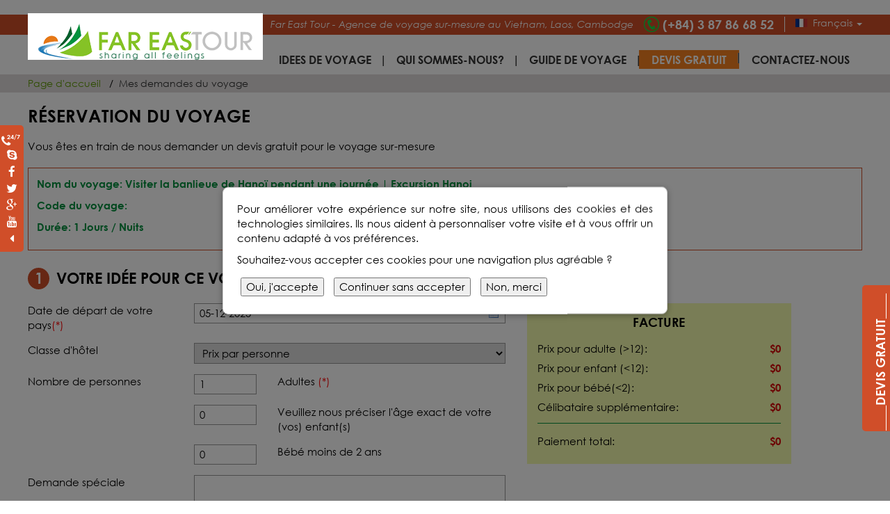

--- FILE ---
content_type: text/html; charset=UTF-8
request_url: https://www.fareastour.fr/tour/book/?id=206
body_size: 15391
content:
<!DOCTYPE html>
<html lang="en">
<head>
    <base href="https://www.fareastour.fr/" />
    <meta charset="utf-8">
    <meta name="viewport" content="width=device-width, initial-scale=1.0">
    <!--CSS-->
    <link rel="stylesheet" href="/templates/fareastour2016/css/bootstrap.css" >

    <link rel="stylesheet" href="/templates/fareastour2016/css/icon_set_1.css">
    <link rel="stylesheet" href="/templates/fareastour2016/css/style.css">
    <link rel="stylesheet" href="/templates/fareastour2016/css/swiper.css">
    <link rel="stylesheet" href="/templates/fareastour2016/css/jquery-ui.css">
    <link rel="stylesheet" href="/templates/fareastour2016/css/font-awesome.css">
    <link rel="stylesheet" href="/templates/fareastour2016/css/jcarousel.responsive.css">
    <link rel="stylesheet" href="/templates/fareastour2016/css/responsive.css">

    <!--JS-->
    <script src="/templates/fareastour2016/js/jquery-2.2.1.js"></script>
    <script src="/templates/fareastour2016/js/bootstrap.js"></script>
    <script src="/templates/fareastour2016/js/swiper.js"></script>
    <script src="/templates/fareastour2016/js/jquery.jcarousel.min.js"></script>
    <script src="/templates/fareastour2016/js/html5lightbox.js"></script>
    <script src="/templates/fareastour2016/js/jquery-ui.js"></script>
    <link href="https://www.fareastour.fr/" rel="canonical" /><meta property="og:locale" content="fr-FR" /><meta property="og:title" content="Agence de voyage au VIETNAM, Agence voyage sur mesure" /><meta property="og:description" content="Découvrez les Voyage Vietnam, Circuit sur mesure au Vietnam, pas cher et organisé par Agence de voyage francophone et locale Far East Tour Vietrnam. Devis gratuit" /><meta property="og:site_name" content="Agence de voyage au VIETNAM, Agence voyage sur mesure" /><br />
<script>
// Define dataLayer and the gtag function.
window.dataLayer = window.dataLayer || [];
function gtag(){dataLayer.push(arguments);}

// Set default consent to 'denied' as a placeholder
// Determine actual values based on your own requirements
gtag('consent', 'default', {
  'ad_storage': 'denied',
  'ad_user_data': 'denied',
  'ad_personalization': 'denied',
  'analytics_storage': 'denied'
});
</script>
<script>
function allConsentGranted() {
  gtag('consent', 'update', {
    'ad_user_data': 'granted',
    'ad_personalization': 'granted',
    'ad_storage': 'granted',
    'analytics_storage': 'granted'
  });
}
</script>
<!-- Google Tag Manager --><script>(function(w,d,s,l,i){w[l]=w[l]||[];w[l].push({'gtm.start':
new Date().getTime(),event:'gtm.js'});var f=d.getElementsByTagName(s)[0],
j=d.createElement(s),dl=l!='dataLayer'?'&l='+l:'';j.async=true;j.src=
'https://www.googletagmanager.com/gtm.js?id='+i+dl;f.parentNode.insertBefore(j,f);
})(window,document,'script','dataLayer','GTM-KJQHGSR');</script><!-- End Google Tag Manager --><!-- Global site tag (gtag.js) - Google Ads --><script async src="https://www.googletagmanager.com/gtag/js?id=AW-942661197"></script><script>
  window.dataLayer = window.dataLayer || [];
  function gtag(){dataLayer.push(arguments);}
  gtag('js', new Date());

  gtag('config', 'AW-942661197');
</script><script>
window.addEventListener('load',function(){ 
  var x = 0;
  jQuery('.olark-chat-input').click(function(){
     var myVar = setInterval(function(){   if(x==0){
        if(jQuery('.olark-visitor-message').length>0){ 
          gtag('event', 'conversion', {'send_to': 'AW-942661197/AseLCOWZ1IsBEM28v8ED'});
         clearInterval(myVar); x=1;
        }  }  }, 1000); 
  })

  if(window.location.href.indexOf('filename=msg-contact-success')>-1){
		 gtag('event', 'conversion', {'send_to': 'AW-942661197/a40zCO7kvYsBEM28v8ED'});
  }
  if(document.referrer.indexOf('/tour/inquiry/')>-1){
    if(window.location.href.indexOf('filename=msg-tour-book-success')>-1){
        gtag('event', 'conversion', {'send_to': 'AW-942661197/jbhQCI78vYsBEM28v8ED'});
    }
  } 
  if(document.referrer.indexOf('/devis-gratuit')>-1){
    if(window.location.href.indexOf('filename=msg-tour-book-success')>-1){
      gtag('event', 'conversion', {'send_to': 'AW-942661197/P4TWCKT8vIsBEM28v8ED'});
    }
  } 
  jQuery('[href^="tel:"]').click(function(){
     gtag('event', 'conversion', {'send_to': 'AW-942661197/GY40CNik1IsBEM28v8ED'});
  })

})
</script><script type="application/ld+json">{
  "@context": "https://schema.org",
  "@type": "TravelAgency",
  "@id": "https://www.fareastour.fr/",
  "address": "20 Dinh Dai, rue Bach Mai, dist. Hai Ba Trung, Hanoï, Vietnam",
  "alternateName": "FarEastour",
  "areaServed": "Vietnam, Laos, Cambodge, Thaïlande, Birmanie",
  "award": [
    "Certificat d'excellence TripAdvisor",
    "Meilleure agence de voyage Vietnam Laos Cambodge"
  ],
  "correctionsPolicy": "https://www.fareastour.fr/terme-conditions/",
  "currenciesAccepted": "EUR,USD,VND",
  "description": "Far East Tour - Agence de voyage locale au Vietnam Laos Cambodge spécialisée dans l'organisation de voyage sur mesure au Vietnam Laos Cambodge, voyage Vietnam tout compris",
  "disambiguatingDescription": "Voyagiste Vietnam - Agence de voyage locale au Vietnam - Voyage sur mesure au Vietnam Laos Cambodge",
  "email": "sales@fareastour.com",
  "foundingDate": "2008-11-26",
  "keywords": "voyagiste vietnam,agence de voyage au vietnam,agence de voyage francophone au vietnam,agence de voyage locale au vietnam,voyage sur mesure au vietnam,voyage sur mesure vietnam,voyage vietnam tout compris,agence de voyage vietnam,voyage sur mesure vietnam,agence voyage vietnam,voyage au vietnam,circuit vietnamvoyagiste vietnam,agence de voyage au vietnam,agence de voyage francophone au vietnam,agence de voyage locale au vietnam,voyage sur mesure au vietnam,voyage sur mesure vietnam,voyage vietnam tout compris,agence de voyage vietnam,voyage sur mesure vietnam,agence voyage vietnam,voyage au vietnam,circuit vietnam,voyage vietnam laos cambodge",
  "knowsAbout": "Voyage Vietnam Laos Cambodge",
  "knowsLanguage": "français,anglais,vietnamien",
  "latitude": "21.0045123",
  "legalName": "Far East Tour",
  "logo": "https://www.fareastour.fr/images/banner/logo_308x53.png",
  "longitude": "105.8504471",
  "mainEntityOfPage": "https://www.fareastour.fr/",
  "maximumAttendeeCapacity": "10000",
  "name": "Far East Tour",
  "openingHours": "8.00am-5.00pm, Lun-Ven",
  "paymentAccepted": "En espèce,Virement bancaire,Paiement en ligne,Paiement via Western Union ou via Money Gram,Terminal de paiement électronique",
  "publicAccess": true,
  "sameAs": [
    "https://www.tripadvisor.fr/Attraction_Review-g293924-d4340032-Reviews-Far_East_Tour-Hanoi.html",
    "https://www.instagram.com/fareastour.fr/",
    "https://www.youtube.com/@fareasttourchannel6737",
    "https://twitter.com/Fareastour_fr",
    "https://www.facebook.com/fareastourgroup/"
  ],
  "slogan": "Partager tous les sentiments !",
  "telephone": "+84387866852",
  "taxID": "0103024852",
  "tourBookingPage": "https://www.fareastour.fr/nos-circuits/",
  "url": "https://www.fareastour.fr/",
  "hasMap": "https://www.google.com/maps/place/Far+East+Tour+-+Agences+de+voyage+francophone+locales+au+Vietnam/@21.0045123,105.8504471,15z/data=!4m5!3m4!1s0x0:0xd469fe616ce297b8!8m2!3d21.0045123!4d105.8504471?hl=vi&coh=164777&entry=tt&ucbcb=1",
  "priceRange": "1000USD",
  "image": "https://www.fareastour.fr/images/banner/logo_308x53.png"
}</script>
    
    
    
</head>
<body>
<div class="top-header">
    <div class="container">
        <div style="position: relative">
        <div class="top-header-inner clearfix">
            <span class="slogan hidden-xs hidden-sm">Far East Tour - Agence de voyage sur-mesure au Vietnam, Laos, Cambodge</span>
            <span class="span-phone"><a style=color:white href=tel:+84387866852>(+84) 3 87 86 68 52</a></span>
            <div style="float: right" class="dropdown language">
                <span class="" type="button" id="dropdownLanguage" data-toggle="dropdown" aria-haspopup="true" aria-expanded="true">
                    Français
                    <span class="caret"></span>
                </span>
                <ul class="dropdown-menu" aria-labelledby="dropdownLanguage">
                    <ul>
	<li><a href="/"><img src="/templates/fareastour2016/images/francais.jpg" style="width: 17px; height: 12px;" /> Fran&ccedil;ais</a></li>
</ul>
                </ul>
            </div>
        </div>
        </div>
    </div>
</div>
<header>
<div class="container">
    <div class="bar-main-menu clearfix">
            <div id="logo">
        <a href="/">
        <img alt="" src="/images/banner/logo_308x53.png"/>
        </a>
    </div>

                      <div class="main-menu clearfix">
<ul class="ul_main_menu"><li id='2' class='li_menu_main li_main_first'><a  href="/nos-circuits/"   flink="true" class='a_menu_main'  >IDEES DE VOYAGE</a><ul class="ul_main_menu"><li id='89' class='li_menu_main li_main_first'><a  href="/nos-circuits/excursion-vietnam/"   flink="true" class='a_menu_main'  >Excursion Vietnam</a></li><li id='33' class='li_menu_main'><a  href="/nos-circuits/circuit-vietnam-classique/"  flink="true" class='a_menu_main'  >Circuits Vietnam Classique</a></li><li id='77' class='li_menu_main'><a  href="/nos-circuits/charme-du-vietnam/"   flink="true" class='a_menu_main'  >Charme du Vietnam</a></li><li id='31' class='li_menu_main'><a  href="/nos-circuits/circuit-nord-vietnam/"  flink="true" class='a_menu_main'  >Découverte en immersion</a></li><li id='34' class='li_menu_main'><a  href="/nos-circuits/voyage-vietnam-en-famille/"  flink="true" class='a_menu_main'  >Voyage Vietnam en famille</a></li><li id='36' class='li_menu_main'><a  href="/nos-circuits/circuits-vietnam-a-la-carte/"  flink="true" class='a_menu_main'  >Circuits Vietnam à thème</a></li><li id='32' class='li_menu_main'><a  href="/nos-circuits/trek-vietnam/"  flink="true" class='a_menu_main'  >Trek | Randonnée Vietnam</a></li><li id='80' class='li_menu_main'><a  href="https://voyagesaumekong.com/"  flink="true" class='a_menu_main'  >Voyages Au Mékong</a></li><li id='79' class='li_menu_main'><a  href="https://baiehalong-croisiere.com/"  flink="true" class='a_menu_main'  >Croisières Baie d'Halong</a></li><li id='35' class='li_menu_main'><a  href="/nos-circuits/combines-indochine/"  flink="true" class='a_menu_main'  >Circuits Vietnam Cambodge Laos</a></li><li id='37' class='li_menu_main'><a  href="/nos-circuits/circuits-au-cambodge/"  flink="true" class='a_menu_main'  >Circuits Cambodge</a></li><li id='38' class='li_menu_main'><a  href="/nos-circuits/circuits-laos/"  flink="true" class='a_menu_main'  >Circuits Laos</a></li><li id='39' class='li_menu_main'><a  href="/nos-circuits/circuits-thailande/"  flink="true" class='a_menu_main'  >Circuits Thailande</a></li><li id='78' class='li_menu_main li_last'><a  href="/nos-circuits/circuits-birmanie/"   flink="true" class='a_menu_main'  >Circuits Birmanie</a></li></ul></li><li id='47' class='li_menu_main'><a  href="/a-propos-de-nous"   flink="true" class='a_menu_main'  >Qui sommes-nous?</a><ul class="ul_main_menu"><li id='51' class='li_menu_main li_main_first'><a  href="/our-team/"  flink="true" class='a_menu_main'  >L’équipe de Far East Tour</a></li><li id='76' class='li_menu_main'><a  href="/details/notre-concept-12.html"   flink="true" class='a_menu_main'  >Notre concept</a></li><li id='52' class='li_menu_main'><a  href="/details/les-bureaux-5.html"  flink="true" class='a_menu_main'  >Nos bureaux</a></li><li id='54' class='li_menu_main'><a  href="/pourquoi-nous/"  flink="true" class='a_menu_main'  >Pourquoi nous choisir ?</a></li><li id='55' class='li_menu_main'><a  href="/details/nos-garanties-juridiques-professionnelles-3.html"  flink="true" class='a_menu_main'  >Nos garanties professionnelles</a></li><li id='56' class='li_menu_main'><a  href="/terme-conditions/"  flink="true" class='a_menu_main'  >Conditions de vente</a></li><li id='67' class='li_menu_main'><a  href="/guide/nos-vehicules-prives-avec-chauffeur-200.html"   flink="true" class='a_menu_main'  >Nos véhicules privés avec chauffeur</a></li><li id='68' class='li_menu_main'><a  href="/guide/vos-guides-francophones-201.html"   flink="true" class='a_menu_main'  >Vos guides francophones</a></li><li id='87' class='li_menu_main li_last'><a  href="/details/attestation-d-excellence-tripadvisor-13.html"   flink="true" class='a_menu_main'  >Attestation d'excellence</a></li></ul></li><li id='29' class='li_menu_main'><a  href="/guide-de-voyage/"   flink="true" class='a_menu_main'  >Guide de voyage</a><ul class="ul_main_menu"><li id='82' class='li_menu_main li_main_first'><a  href="/guide/itemlist/guide-de-voyage-au-vietnam-49.html"   flink="true" class='a_menu_main'  >Savoir pour voyager au Vietnam</a></li><li id='83' class='li_menu_main'><a  href="/guide/itemlist/conseils-pour-les-circuits-hors-des-sentiers-battus-54.html"   flink="true" class='a_menu_main'  >Conseils pour les circuits hors des sentiers battus</a></li><li id='84' class='li_menu_main'><a  href="/guide/itemlist/culture-et-histoire-du-vietnam-52.html"   flink="true" class='a_menu_main'  >Culture et Histoire du Vietnam</a></li><li id='85' class='li_menu_main li_last'><a  href="/guide/itemlist/laos---cambodge---tha-lande---birmanie-51.html"   flink="true" class='a_menu_main'  >Laos - Cambodge - Thaïlande - Birmanie</a></li></ul></li><li id='66' class='li_menu_main'><a  href="http://www.fareastour.fr/devis-gratuit"  flink="true" class='a_menu_main' style="background: #f58220; color: #fff; padding-top:4px; padding-bottom:4px;" >Devis gratuit</a></li><li id='4' class='li_menu_main li_last'><a  href="https://contactez.fareastour.com/"  flink="true" class='a_menu_main'  >Contactez-nous</a><ul class="ul_main_menu"><li id='88' class='li_menu_main li_main_first'><a  href="https://voyagesvietnam.fr/partenaires-contactez/"  flink="true" class='a_menu_main'  >PARTENAIRES CONTACTEZ</a></li></ul></li></ul></div>
<link rel="stylesheet" href="/templates/fareastour2016/css/jquery.mmenu.all.css">
<script src="/templates/fareastour2016/js/jquery.mmenu.min.all.js"></script>
<script type="text/javascript">
    $(document).ready(function() {
        $("#menu").mmenu({
            "offCanvas": {
                "zposition": "front"
            },
            "footer": {
                "add": true,
                "title": "Far Eastour"
            },
            "slidingSubmenus": false
        }, {
            pageSelector: ""
        });
        $("nav#menu").find( ".mm-subopen" ).addClass( "mm-fullsubopen " );
    });
</script>
<script type="text/javascript">
    $(document).ready(function() {
        $("#menu").mmenu({
            onClick: {
                close: false
            }
        });
    });
</script>
<nav id="menu" class="mm-menu mm-vertical mm-offcanvas mm-front mm-hasfooter mm-current">
    <ul class="ul_main_menu"><li id='2' class='li_menu_main li_main_first'><a  href="/nos-circuits/"   flink="true" class='a_menu_main'  >IDEES DE VOYAGE</a><ul class="ul_main_menu"><li id='89' class='li_menu_main li_main_first'><a  href="/nos-circuits/excursion-vietnam/"   flink="true" class='a_menu_main'  >Excursion Vietnam</a></li><li id='33' class='li_menu_main'><a  href="/nos-circuits/circuit-vietnam-classique/"  flink="true" class='a_menu_main'  >Circuits Vietnam Classique</a></li><li id='77' class='li_menu_main'><a  href="/nos-circuits/charme-du-vietnam/"   flink="true" class='a_menu_main'  >Charme du Vietnam</a></li><li id='31' class='li_menu_main'><a  href="/nos-circuits/circuit-nord-vietnam/"  flink="true" class='a_menu_main'  >Découverte en immersion</a></li><li id='34' class='li_menu_main'><a  href="/nos-circuits/voyage-vietnam-en-famille/"  flink="true" class='a_menu_main'  >Voyage Vietnam en famille</a></li><li id='36' class='li_menu_main'><a  href="/nos-circuits/circuits-vietnam-a-la-carte/"  flink="true" class='a_menu_main'  >Circuits Vietnam à thème</a></li><li id='32' class='li_menu_main'><a  href="/nos-circuits/trek-vietnam/"  flink="true" class='a_menu_main'  >Trek | Randonnée Vietnam</a></li><li id='80' class='li_menu_main'><a  href="https://voyagesaumekong.com/"  flink="true" class='a_menu_main'  >Voyages Au Mékong</a></li><li id='79' class='li_menu_main'><a  href="https://baiehalong-croisiere.com/"  flink="true" class='a_menu_main'  >Croisières Baie d'Halong</a></li><li id='35' class='li_menu_main'><a  href="/nos-circuits/combines-indochine/"  flink="true" class='a_menu_main'  >Circuits Vietnam Cambodge Laos</a></li><li id='37' class='li_menu_main'><a  href="/nos-circuits/circuits-au-cambodge/"  flink="true" class='a_menu_main'  >Circuits Cambodge</a></li><li id='38' class='li_menu_main'><a  href="/nos-circuits/circuits-laos/"  flink="true" class='a_menu_main'  >Circuits Laos</a></li><li id='39' class='li_menu_main'><a  href="/nos-circuits/circuits-thailande/"  flink="true" class='a_menu_main'  >Circuits Thailande</a></li><li id='78' class='li_menu_main li_last'><a  href="/nos-circuits/circuits-birmanie/"   flink="true" class='a_menu_main'  >Circuits Birmanie</a></li></ul></li><li id='47' class='li_menu_main'><a  href="/a-propos-de-nous"   flink="true" class='a_menu_main'  >Qui sommes-nous?</a><ul class="ul_main_menu"><li id='51' class='li_menu_main li_main_first'><a  href="/our-team/"  flink="true" class='a_menu_main'  >L’équipe de Far East Tour</a></li><li id='76' class='li_menu_main'><a  href="/details/notre-concept-12.html"   flink="true" class='a_menu_main'  >Notre concept</a></li><li id='52' class='li_menu_main'><a  href="/details/les-bureaux-5.html"  flink="true" class='a_menu_main'  >Nos bureaux</a></li><li id='54' class='li_menu_main'><a  href="/pourquoi-nous/"  flink="true" class='a_menu_main'  >Pourquoi nous choisir ?</a></li><li id='55' class='li_menu_main'><a  href="/details/nos-garanties-juridiques-professionnelles-3.html"  flink="true" class='a_menu_main'  >Nos garanties professionnelles</a></li><li id='56' class='li_menu_main'><a  href="/terme-conditions/"  flink="true" class='a_menu_main'  >Conditions de vente</a></li><li id='67' class='li_menu_main'><a  href="/guide/nos-vehicules-prives-avec-chauffeur-200.html"   flink="true" class='a_menu_main'  >Nos véhicules privés avec chauffeur</a></li><li id='68' class='li_menu_main'><a  href="/guide/vos-guides-francophones-201.html"   flink="true" class='a_menu_main'  >Vos guides francophones</a></li><li id='87' class='li_menu_main li_last'><a  href="/details/attestation-d-excellence-tripadvisor-13.html"   flink="true" class='a_menu_main'  >Attestation d'excellence</a></li></ul></li><li id='29' class='li_menu_main'><a  href="/guide-de-voyage/"   flink="true" class='a_menu_main'  >Guide de voyage</a><ul class="ul_main_menu"><li id='82' class='li_menu_main li_main_first'><a  href="/guide/itemlist/guide-de-voyage-au-vietnam-49.html"   flink="true" class='a_menu_main'  >Savoir pour voyager au Vietnam</a></li><li id='83' class='li_menu_main'><a  href="/guide/itemlist/conseils-pour-les-circuits-hors-des-sentiers-battus-54.html"   flink="true" class='a_menu_main'  >Conseils pour les circuits hors des sentiers battus</a></li><li id='84' class='li_menu_main'><a  href="/guide/itemlist/culture-et-histoire-du-vietnam-52.html"   flink="true" class='a_menu_main'  >Culture et Histoire du Vietnam</a></li><li id='85' class='li_menu_main li_last'><a  href="/guide/itemlist/laos---cambodge---tha-lande---birmanie-51.html"   flink="true" class='a_menu_main'  >Laos - Cambodge - Thaïlande - Birmanie</a></li></ul></li><li id='66' class='li_menu_main'><a  href="http://www.fareastour.fr/devis-gratuit"  flink="true" class='a_menu_main' style="background: #f58220; color: #fff; padding-top:4px; padding-bottom:4px;" >Devis gratuit</a></li><li id='4' class='li_menu_main li_last'><a  href="https://contactez.fareastour.com/"  flink="true" class='a_menu_main'  >Contactez-nous</a><ul class="ul_main_menu"><li id='88' class='li_menu_main li_main_first'><a  href="https://voyagesvietnam.fr/partenaires-contactez/"  flink="true" class='a_menu_main'  >PARTENAIRES CONTACTEZ</a></li></ul></li></ul></nav>
        <a  class="navbar-toggle"  href="#menu">
            <span class="icon-bar"></span>
            <span class="icon-bar"></span>
            <span class="icon-bar"></span>
        </a>
    </div>
</div>
</header>
<script type="text/javascript">
    $(document).ready(function() {
        jQuery('#dvBackToTop').hide();
        jQuery("div.showsocial").hide();
        jQuery("div.showsocial a").click(function(){
            jQuery("div#social-inner").show(500);
            jQuery("div.showsocial").hide(500);
            jQuery("div.hidesocial").show(500);
        });

        jQuery("div.hidesocial a").click(function(){
            jQuery("div.showsocial").show(500);
            jQuery("div.hidesocial").hide(500);
            jQuery("div#social-inner").hide(500);

        });

        jQuery('#bar-right').hover(function() {
            jQuery(this).css({
                right: 0
            })
        }, function() {
            jQuery('#bar-right').css({
                right: '-170px'
            })
        });
        $(window).unbind("scroll");

        $(window).bind("scroll", function() {
            var t =  document.documentElement.scrollTop || document.body.scrollTop;
            if(t>0)jQuery('#dvBackToTop').show();
            else jQuery('#dvBackToTop').hide();
            if($("header").length>0){
                if ($(this).scrollTop() > 1){
                    $('header').addClass("sticky");
                }
                else{
                    $('header').removeClass("sticky");
                }
            }
        });
        jQuery('#dvBackToTop').click(function () {
            jQuery('html, body').animate({scrollTop:0}, 'slow');
        });
    });
</script>
<div class="pathtour">
    <div class="container">
        <div class="pathway clearfix">
                <div itemscope itemtype="http://data-vocabulary.org/Breadcrumb" class="pw_item">
                <a href="/" itemprop="url">
                    <span itemprop="title">Page d'accueil</span>
                </a>
            </div>
                        <div itemscope itemtype="http://data-vocabulary.org/Breadcrumb" class="pw_item_last">
                <span itemprop="title">Mes demandes du voyage</span>
            </div>
            </div>
    </div>
</div>
<div class="container">
    <div class="clearfix main-content">
         <form name="fbook_tour" id="fbook_tour" method="post" class="form-booktour" action="/?com=tour&act=book">
    <h1 class="h1-title f25" style="margin-bottom: 20px">R&eacute;servation du voyage</h1>

<p>Vous &ecirc;tes en train de nous demander un devis gratuit pour le voyage sur-mesure</p>

<div class="box-tour-info-book">
<p>Nom du voyage: <a href="/nos-circuits/excursion-vietnam/excursion-banlieue-hanoi" >Visiter la banlieue de Hanoï pendant une journée | Excursion Hanoi</a></p>

<p>Code du voyage: </p>

<p>Dur&eacute;e: 1 Jours /  Nuits</p>
</div>

<div class="form-row">
<div class="title-form clearfix"><span>1</span>Votre id&eacute;e pour ce voyage:</div>

<div class="group-form-book">
<div class="row">
<div class="col-md-7 col-sm-7 col-xs-12">
<div class="row row-book">
<div class="col-md-4 col-sm-4 col-xs-12">Date de d&eacute;part de votre pays<font color="red">(*)</font></div>

<div class="col-md-8 col-sm-8 col-xs-12"><input class="input-date" type="text" id="departure" name="departure" value="05-12-2025"></div>
</div>

<div class="row row-book">
<div class="col-md-4 col-sm-4 col-xs-12">Classe d&#39;h&ocirc;tel</div>

<div class="col-md-8 col-sm-8 col-xs-12"><select name="rowid" class="select-package" ><option  value="258">Prix par personne</option></select></div>
</div>

<div class="row row-book">
<div class="col-md-4 col-sm-4 col-xs-12 mstrong">Nombre de personnes</div>

<div class="col-md-8 col-sm-8 col-xs-12">
<div class="row row-book">
<div class="col-md-3 col-sm-3 col-xs-4"><input type="text" name="adult" value="1"></div>

<div class="col-md-9 col-sm-9 col-xs-8">Adultes <font color="red">(*)</font></div>
</div>

<div class="row row-book">
<div class="col-md-3 col-sm-3 col-xs-4"><input type="text" name="children" value="0"></div>

<div class="col-md-9 col-sm-9 col-xs-8">Veuillez nous pr&eacute;ciser l&#39;&acirc;ge exact de votre (vos) enfant(s)</div>
</div>

<div class="row">
<div class="col-md-3 col-sm-3 col-xs-4"><input type="text" name="baby" value="0"></div>

<div class="col-md-9 col-sm-9 col-xs-8">B&eacute;b&eacute; moins de 2 ans</div>
</div>
</div>
</div>

<div class="row row-book">
<div class="col-md-4 col-sm-4 col-xs-12">Demande sp&eacute;ciale</div>

<div class="col-md-8 col-sm-8 col-xs-12"><textarea class="textarea-more-request" name="request"></textarea></div>
</div>
</div>

<div class="col-md-4 col-sm-4 col-xs-12">
<div class="box-result-book">
<div class="title-invoice">Facture</div>

<div class="clearfix row-invoice">
<div class="pull-left">Prix pour adulte (&gt;12):</div>

<div class="pull-right"><span class="price" id="price-adult">$0</string></div>
</div>

<div class="clearfix row-invoice">
<div class="pull-left">Prix pour enfant (&lt;12):</div>

<div class="pull-right"><span class="price" id="price-children">$0</string></div>
</div>

<div class="clearfix row-invoice">
<div class="pull-left">Prix pour b&eacute;b&eacute;(&lt;2):</div>

<div class="pull-right"><span class="price" id="price-baby">$0</string></div>
</div>

<div class="clearfix row-invoice">
<div class="pull-left">C&eacute;libataire suppl&eacute;mentaire:</div>

<div class="pull-right"><span class="price" id="price-single">$0</string></div>
</div>

<div class="clearfix row-invoice" style="border-top: 1px solid #04913f;padding-top: 15px;margin-top: 5px">
<div class="pull-left">Paiement total:</div>

<div class="pull-right"><span class="price" id="price-total">$0</string></div>
</div>
</div>
</div>
</div>
</div>

<div class="title-form clearfix"><span>2</span>Informations du contact:</div>

<div class="group-form-book">
<div class="row">
<div class="col-md-7 col-sm-7 col-xs-12">
<div class="row-book row">
<div class="col-md-4 col-sm-4 col-xs-12">Pr&eacute;nom et nom <font color="red">(*)</font></div>

<div class="col-md-8 col-sm-8 col-xs-12"><input type="text" name="name" value=""></div>
</div>

<div class="row-book row">
<div class="col-md-4 col-sm-4 col-xs-12">Email <font color="red">(*)</font></div>

<div class="col-md-8 col-sm-8 col-xs-12"><input type="text" name="email" class="input-text" value=""></div>
</div>

<div class="row-book row">
<div class="col-md-4 col-sm-4 col-xs-12">Pays</div>

<div class="col-md-8 col-sm-8 col-xs-12"><input type="text" name="country" class="input-text" value=""></div>
</div>

<div class="row-book row">
<div class="col-md-4 col-sm-4 col-xs-12">T&eacute;l&eacute;phone <font color="red">(*)</font></div>

<div class="col-md-8 col-sm-8 col-xs-12"><input type="text" name="phone" class="input-text" value=""></div>
</div>

<div class="row-book row">
<div class="col-md-4 col-sm-4 col-xs-12">Je pr&eacute;f&egrave;re &ecirc;tre contact&eacute; par</div>

<div class="col-md-8 col-sm-8 col-xs-12"><label class="lable-contact" ><input type="radio" name="contactby" value="Phone"> Téléphone</label><label class="lable-contact"><input checked="checked" type="radio" name="contactby" value="Email"> Email</label></div>
</div>

<div class="row-book row">
<div class="col-md-4 col-sm-4 col-xs-12">M&eacute;thode de paiement <font color="red">(*)</font></div>

<div class="col-md-8 col-sm-8 col-xs-12"><label class="lable-contact" id="paymentnow"><input type="radio" name="payment" value="1"> Payer maintenant</label><label class="lable-contact"><input checked="checked" type="radio" name="payment" value="2"> Payer après</label></div>
</div>
<div class="term_content"><h3 class="h4_include" style="margin-top: 0;margin-bottom: 10px"><span style="font-size:14px;"><strong>Termes et conditions</strong><br />
<br />
Veuillez lire attentivement les pr&eacute;sentes conditions g&eacute;n&eacute;rales. En r&eacute;servant en ligne ou en signant notre formulaire de r&eacute;servation lors de la r&eacute;servation par t&eacute;l&eacute;phone ou par courriel, vous &ecirc;tes r&eacute;put&eacute; avoir lu et accept&eacute; nos conditions de r&eacute;servation et acceptez les conditions de ces conditions pour le compte de toutes les personnes de la partie. Ces termes et conditions constituent un accord avec fareastour.asia. En entrant dans le site, vous acceptez ces termes et conditions.<br />
<br />
<strong>I. Taux</strong><br />
Les prix des voyages sont le prix net et sont indiqu&eacute;s en dollars am&eacute;ricains par personne.<br />
<br />
<strong>II. Mode de paiement</strong><br />
Voici quelques m&eacute;thodes accept&eacute;es et recommand&eacute;es:<br />
<strong>1. Carte de cr&eacute;dit</strong><br />
Le conseiller en voyage vous enverra le lien de paiement sur le syst&egrave;me OnePay. Veuillez cliquer dessus, vous serez dirig&eacute; vers le site Web s&eacute;curis&eacute; Onepay pour effectuer le paiement.<br />
Veuillez noter que les frais Onepay seront factur&eacute;s sur votre compte (3% pour la carte Visa / Master / JCB, ou 3,85% pour la carte Amex). Cela signifie que vous devez ajouter des frais Onepay lorsque vous nous payez via ce syst&egrave;me Onepay s&eacute;curis&eacute;. Pour r&eacute;duire la complication pour vous, nous comptons ces frais et ajouter lorsque vous souhaitez d&eacute;poser par carte de cr&eacute;dit.<br />
Remarque: Lorsque Onepay ou Far East Tour a des raisons de croire que le paiement que vous avez effectu&eacute; est frauduleux, nous nous r&eacute;servons le droit de r&eacute;server vos r&eacute;servations et d&#39;exiger un autre mode de paiement.<br />
<br />
<strong>2. Virement bancaire</strong><br />
Les frais sont factur&eacute;s au client. Vous trouverez ci-dessous les coordonn&eacute;es bancaires de Far Eastour:<br />
Nom du b&eacute;n&eacute;ficiaire: <strong>Nguyen Thanh Cong</strong><br />
Num&eacute;ro de compte du b&eacute;n&eacute;ficiaire: <strong>41670409</strong><br />
Nom de la banque: <strong>ASIA COMMERCIAL BANK</strong><br />
Adresse de la banque: <strong>44/42 RUE NGUYEN PHONG SAC, DISTRICT DE CAU GIAY, HANOI, VIETNAM.</strong><br />
Code ou code Swift pour le virement bancaire: <strong>ASCB.VNVX</strong><br />
Site Web: <a href="http://www.acb.com.vn"><strong>http://www.acb.com.vn</strong></a><br />
<br />
<strong>3. Paiement via Western Union</strong><br />
Utilisez nos informations suivantes:<br />
Nom: <strong>Cong</strong><br />
Nom: <strong>Nguyen Thanh</strong><br />
Adresse: <strong>N &deg; 3B Rue Thi Sach, district de Hai Ba Trung, &nbsp;Hanoi ville, Vietnam</strong><br />
Num&eacute;ro d&#39;identification: <strong>111 345 677</strong><br />
T&eacute;l&eacute;phone: <strong>+84 913 005 974</strong><br />
Envoyez-nous le MTCN (num&eacute;ro de contr&ocirc;le de transfert d&#39;argent) et le NIP (si n&eacute;cessaire) apr&egrave;s l&#39;envoi de votre argent.<br />
<br />
<strong>III. D&eacute;p&ocirc;t et annulation</strong><br />
Une fois que vous d&eacute;cidez de voyager avec nous, veuillez d&eacute;poser pour le voyage via un de nos moyens de paiement ci-dessus. Le d&eacute;p&ocirc;t n&#39;est pas remboursable et au moins 30% de la r&eacute;servation totale.<br />
L&#39;annulation par le client sera factur&eacute;e comme suit:<br />
Plus de 30 jours avant le d&eacute;but du voyage: Pas de frais mais le d&eacute;p&ocirc;t n&#39;est pas remboursable.<br />
15 &agrave; 30 jours avant le d&eacute;but du voyage: 50% du co&ucirc;t total du voyage.<br />
De 7 &agrave; 14 jours avant le d&eacute;but du voyage: 75% du co&ucirc;t total du voyage.<br />
Aucun remboursement pour les annulations 7 jours avant le d&eacute;but du voyage.<br />
Annulation par Tour de l&#39;Extr&ecirc;me-Orient:<br />
Le contrat entre les services rendus par Far East Tour peut &ecirc;tre annul&eacute; par nous pour des raisons li&eacute;es &agrave; une situation de force majeure, politique, de sant&eacute;, catastrophe naturelle, avion, etc. Dans tous les cas d&#39;annulation, les inscrits sont enti&egrave;rement rembours&eacute;s, mais ne peuvent pas Demander une indemnisation.<br />
<br />
<strong>IV. Paiement final</strong><br />
Pour votre commodit&eacute;, le solde sera r&eacute;gl&eacute; &agrave; Hanoi soit en esp&egrave;ces ou par carte de cr&eacute;dit (ou dans la ville de HCM en esp&egrave;ces)<br />
Normalement avant le d&eacute;part, notre sp&eacute;cialiste de la croisi&egrave;re vous rencontrera &agrave; votre convenance pour le briefing de la tourn&eacute;e et r&eacute;glera l&#39;&eacute;quilibre.<br />
<br />
<strong>V. Politique de confidentialit&eacute;</strong><br />
Far East Tour s&#39;engage &agrave; respecter les normes les plus strictes en mati&egrave;re de gestion &eacute;quitable des renseignements personnels. Nous reconnaissons que certains visiteurs de notre site Web peuvent avoir des pr&eacute;occupations au sujet des informations qu&#39;ils nous fournissent et de la fa&ccedil;on dont nous traitons ces informations.<br />
Cette politique de confidentialit&eacute; a &eacute;t&eacute; &eacute;labor&eacute;e pour d&eacute;montrer &agrave; nos pr&eacute;cieux clients que nous recueillons uniquement les informations n&eacute;cessaires &agrave; notre interaction avec eux et qu&#39;ils nous donnent leurs instructions. Nous nous engageons &agrave; respecter les plus hautes normes &eacute;thiques en mati&egrave;re de collecte, de s&eacute;curit&eacute; et d&#39;utilisation des renseignements personnels qui nous sont fournis.<br />
<br />
<strong>VI. Bon</strong><br />
Le bon sera &eacute;mis apr&egrave;s que le voyage r&eacute;serv&eacute; est confirm&eacute; et le d&eacute;p&ocirc;t est termin&eacute;. Un bon de service sera envoy&eacute; par e-mail / fax au passager.<br />
<br />
<strong>VII. Responsabilit&eacute;s</strong><br />
Far East Tour s&#39;engage &agrave; fournir au Client tous les services mentionn&eacute;s dans le devis / contrat donn&eacute; par Far East Tour.<br />
Au cours du voyage, le Client doit se conformer aux r&egrave;glements annonc&eacute;s par le guide ou par le prestataire de services responsable.<br />
Tout ce qui se passe en dehors du programme ou du contrat attribu&eacute; n&#39;est pas la responsabilit&eacute; de Far East Tour.<br />
Far East Tour est responsable envers le Client en tant qu&#39;interm&eacute;diaire entre le client et diff&eacute;rents prestataires de services (avions, h&ocirc;tels, transports, restaurants, bateaux ...). Far Eastour doit dans tous les cas faire de son mieux pour satisfaire le client, mais ne doit pas &ecirc;tre Confondus avec ces diff&eacute;rents services qui, en tout &eacute;tat de cause, conservent leur propre responsabilit&eacute;.<br />
<br />
<strong>VIII. Litige</strong><br />
Les deux parties s&#39;engagent &agrave; respecter les clauses susmentionn&eacute;es. En cas de probl&egrave;me, ils acceptent de rechercher une solution amiable, de coop&eacute;ration et de respect mutuel. Au cas o&ugrave; cette n&eacute;gociation et cette compr&eacute;hension mutuelle &eacute;choueraient, les discussions, les r&eacute;clamations ou les diff&eacute;rends seront finalement r&eacute;gl&eacute;s par voie d&#39;arbitrage par l&#39;interm&eacute;diaire du Centre d&#39;arbitrage international vietnamien (viac) &agrave; la Chambre de commerce et d&#39;industrie de la R&eacute;publique socialiste du Vietnam. Toutes les r&eacute;clamations doivent &ecirc;tre soumises &agrave; notre bureau &agrave; Hanoi par lettre recommand&eacute;e avec accus&eacute; de r&eacute;ception dans les 30 jours apr&egrave;s la fin des services, Far East Tour ne prend aucune responsabilit&eacute; pour les plaintes re&ccedil;ues plus de 30 jours apr&egrave;s la fin des services.<br />
<br />
<strong>IX. Confirmation</strong><br />
Toutes les confirmations sont g&eacute;n&eacute;ralement confirm&eacute;es par retour email / fax dans les 24 heures. Si vous n&#39;avez pas re&ccedil;u de nouvelles, renvoyez votre email &agrave; <a href="mailto:sales@fareastour.com"><strong>sales@fareastour.com</strong></a></span></h3></div>

<div class="row-book"><input checked="checked" type="checkbox" name="terms_conditions_confirm" id="terms_conditions_confirm"> <label class="label-condition" for="terms_conditions_confirm">Je suis d&#39;accord avec les Termes et Conditions</label></div>

<div class="row-book row">
<div class="col-md-4 col-sm-4 col-xs-12">Code de s&eacute;curit&eacute;</div>

<div class="col-md-8 col-sm-8 col-xs-12"><div class="clearfix"><img id="siimage" src="/plugins/captcha/securimage/lib/securimage_show.php?sid=f828eb378b0134da410489da67a40e16alt="" /> <a class="a_securimage_refress" tabindex="-1" style="border-style: none;" href="#" title="Refresh Image" onclick="document.getElementById('siimage').src = '/plugins/captcha/securimage/lib/securimage_show.php?sid=' + Math.random(); this.blur(); return false"><i class="fa fa-refresh"></i></a>
            <span class="confirm-code">Confirmation (*)</span><input type="text" name="captcha" class="securimage_input"/></div></div>
</div>

<div class="group-form-book">
<div class="row-book row">
<div class="col-md-5 col-sm-5 col-xs-12 col-md-offset-4 col-sm-offet-4"><a class="a-button-tour" id="sendbook"><i class="fa fa-envelope"></i> Soumettre maintenant</a></div>
</div>
</div>
</div>
</div>
</div>
</div>    <div id="message"></div>
    <span id="LoadingImage" style="display: none;"></span>
    <input type="hidden" name="act" value="process">
    <input type="hidden" name="id" value="206">
</form>
<script type="text/javascript">
    $(function(){
        $.ajax({
            type: "POST",
            dataType: 'json',
            url: 'https://www.fareastour.fr/?com=tour&act=caculatorbook&tourid=206&ajax=1',
            data: $("#fbook_tour").serialize(),
            success: function(response) {
                $("#fbook_tour #price-total").html(response.total);
                $("#fbook_tour #price-children").html(response.children);
                $("#fbook_tour #price-baby").html(response.baby);
                $("#fbook_tour #price-adult").html(response.adult);
                $("#fbook_tour #price-single").html(response.single);
                if(response.total=='$0'){
                    $("#paymentnow").hide();
                }else $("#paymentnow").show();
            }
        });

        $("select[name=rowid],input[name=adult],input[name=children],input[name=baby],input[name=departure]").change(function(){
            var adult = parseInt($("#fbook_tour input[name='adult']").val());
            if(adult<=0){
                alert('T_ADULT_ERROR');
                return false;
            }
            if(!$("input[name=departure]").val()){
                alert('T_DEPARTURE_ERROR');
                return false;
            }
            $.ajax({
                type: "POST",
                dataType: 'json',
                url: 'https://www.fareastour.fr/?com=tour&act=caculatorbook&tourid=206&ajax=1',
                data: $("#fbook_tour").serialize(),
                success: function(response) {
                    $("#fbook_tour #price-total").html(response.total);
                    $("#fbook_tour #price-children").html(response.children);
                    $("#fbook_tour #price-baby").html(response.baby);
                    $("#fbook_tour #price-adult").html(response.adult);
                    $("#fbook_tour #price-single").html(response.single);
                    if(response.total=='$0'){
                        $("#paymentnow").hide();
                    }else $("#paymentnow").show();
                }
            });
        });
        jQuery( "#fbook_tour #departure" ).datepicker({
            minDate:+1,
            maxDate:"+2Y +1M +10D",
            numberOfMonths:1,
            dateFormat: 'dd-mm-yy',
            constrainInput: true
        });

        var f = $("#fbook_tour");
        $("#sendbook").click(function(e){
            var regex = new RegExp(/^((([a-z]|\d|[!#\$%&'\*\+\-\/=\?\^_`{\|}~]|[\u00A0-\uD7FF\uF900-\uFDCF\uFDF0-\uFFEF])+(\.([a-z]|\d|[!#\$%&'\*\+\-\/=\?\^_`{\|}~]|[\u00A0-\uD7FF\uF900-\uFDCF\uFDF0-\uFFEF])+)*)|((\x22)((((\x20|\x09)*(\x0d\x0a))?(\x20|\x09)+)?(([\x01-\x08\x0b\x0c\x0e-\x1f\x7f]|\x21|[\x23-\x5b]|[\x5d-\x7e]|[\u00A0-\uD7FF\uF900-\uFDCF\uFDF0-\uFFEF])|(\\([\x01-\x09\x0b\x0c\x0d-\x7f]|[\u00A0-\uD7FF\uF900-\uFDCF\uFDF0-\uFFEF]))))*(((\x20|\x09)*(\x0d\x0a))?(\x20|\x09)+)?(\x22)))@((([a-z]|\d|[\u00A0-\uD7FF\uF900-\uFDCF\uFDF0-\uFFEF])|(([a-z]|\d|[\u00A0-\uD7FF\uF900-\uFDCF\uFDF0-\uFFEF])([a-z]|\d|-|\.|_|~|[\u00A0-\uD7FF\uF900-\uFDCF\uFDF0-\uFFEF])*([a-z]|\d|[\u00A0-\uD7FF\uF900-\uFDCF\uFDF0-\uFFEF])))\.)+(([a-z]|[\u00A0-\uD7FF\uF900-\uFDCF\uFDF0-\uFFEF])|(([a-z]|[\u00A0-\uD7FF\uF900-\uFDCF\uFDF0-\uFFEF])([a-z]|\d|-|\.|_|~|[\u00A0-\uD7FF\uF900-\uFDCF\uFDF0-\uFFEF])*([a-z]|[\u00A0-\uD7FF\uF900-\uFDCF\uFDF0-\uFFEF])))\.?$/i);
            var err = 0;
            var msg = new Array();
            var adult = parseInt($("#fbook_tour input[name='adult']").val());
            if ($("#fbook_tour #departure").val() == "") {
                $("#fbook_tour #departure").css("border","1px solid red");
                err++;
            } else {
                $("#fbook_tour #departure").css("border","");
            }
            if (adult <=0 ) {
                $("#fbook_tour input[name='adult']").css("border","1px solid red");
                err++;
            } else {
                $("#fbook_tour input[name='adult']").css("border","");
            }
            if ($("#fbook_tour input[name='name']").val() == "") {
                $("#fbook_tour input[name='name']").css("border","1px solid red");
                err++;
            } else {
                $("#fbook_tour input[name='name']").css("border","");
            }

            if ($("#fbook_tour input[name='email']").val() == "" || !regex.test($("#fbook_tour input[name='email']").val())) {
                $("#fbook_tour input[name='email']").css("border","1px solid red");
                err++;
            } else {
                $("#fbook_tour input[name='email']").css("border","");
            }

            if ($("#fbook_tour input[name='phone']").val() == "") {
                $("#fbook_tour input[name='phone']").css("border","1px solid red");
                err++;
            } else {
                $("#fbook_tour input[name='phone']").css("border","");
            }

            if (jQuery("#terms_conditions_confirm").is(":checked")!=true) {
                jQuery("#terms_conditions_confirm").parent().css("border","1px solid red");
                err++;
            }else {
                jQuery("#terms_conditions_confirm").css("border","");
            }
            if ($("input:text[name='captcha']").val()=="") {
                $("input:text[name='captcha']").css("border","1px solid red");
                err++;
            } else {
                $("input:text[name='captcha']").css("border","");
            }
            if (err == 0) {
                $.ajax({
                    type: "POST",
                    url: '/?com=tour&act=processbook&ajax=1',
                    data: $("#fbook_tour").serialize(),
                    beforeSend: function(){
                        $("#LoadingImage").show();
                    },
                    success: function(response) {
                        $("#LoadingImage").hide();
                        $('#message').html(response);
                    }
                });
            }else {
                alert("Vérifier le camp rouge");
                return false;
            }

        });
    });
</script>
    </div>
</div>
<footer>
    <div class="container">
        <div class="row">
            <div class="col-md-3 col-sm-3 col-xs-12 contact-footer">
                 <p style="margin: 15px 0"><img alt="agence de voyage au vietnam - far east tour" src="/userfiles/images/map%20%289A-Lo-duc%292.png" style="width: 288px; height: 153px;" /><br />
<br />
<img src="/userfiles/images/logo.png" /></p>

<div style="text-align: justify;"><strong>Si&egrave;ge principal</strong>: 20 Dinh Dai, rue Bach Mai, dist. Hai Ba Trung, Hano&iuml;, Vietnam<br />
<strong>Hotline : </strong>+84 387 866 852<br />
<strong>Email: </strong>sales@fareastour.com</div>
<!--?php 
 if (!empty($_SERVER['HTTP_CLIENT_IP'])) {
 $ip=$_SERVER['HTTP_CLIENT_IP'];}
 elseif (!empty($_SERVER['HTTP_X_FORWARDED_FOR'])) {
 $ip=$_SERVER['HTTP_X_FORWARDED_FOR'];} else {
 $ip=$_SERVER['REMOTE_ADDR'];}
?--><!-- Global site tag (gtag.js) - Google Analytics --><script async src="https://www.googletagmanager.com/gtag/js?id=UA-88934952-1"></script><script>
  window.dataLayer = window.dataLayer || [];
  function gtag(){dataLayer.push(arguments);}
  gtag('js', new Date());

  gtag('config', 'UA-88934952-1');
  gtag('set', {'user_id': 'UA-88934952-1'});
</script><script>
      (function(i,s,o,g,r,a,m){i['GoogleAnalyticsObject']=r;i[r]=i[r]||function(){
      (i[r].q=i[r].q||[]).push(arguments)},i[r].l=1*new Date();a=s.createElement(o),
      m=s.getElementsByTagName(o)[0];a.async=1;a.src=g;m.parentNode.insertBefore(a,m)
      })(window,document,'script','//www.google-analytics.com/analytics.js','ga');

    ga('create', 'UA-88934952-1', 'auto');
    ga('require', 'displayfeatures');
    ga('send', 'pageview', {
      'dimension1':  '<?=$ip;?>','{{HTTPINFO}}'
    });
</script><!-- Google Code dành cho Thẻ tiếp thị lại --><!--------------------------------------------------
Không thể liên kết thẻ tiếp thị lại với thông tin nhận dạng cá nhân hay đặt thẻ tiếp thị lại trên các trang có liên quan đến danh mục nhạy cảm. Xem thêm thông tin và hướng dẫn về cách thiết lập thẻ trên: http://google.com/ads/remarketingsetup
---------------------------------------------------><script type="text/javascript">
/* <![CDATA[ */
var google_conversion_id = 942661197;
var google_custom_params = window.google_tag_params;
var google_remarketing_only = true;
/* ]]> */
</script><script type="text/javascript" src="//www.googleadservices.com/pagead/conversion.js">
</script><noscript>
<div style="display:inline;">
<img height="1" width="1" style="border-style:none;" alt="" src="//googleads.g.doubleclick.net/pagead/viewthroughconversion/942661197/?guid=ON&script=0"/>
</div>
</noscript><!-- begin olark code --><script type="text/javascript" async>
;(function(o,l,a,r,k,y){if(o.olark)return;
r="script";y=l.createElement(r);r=l.getElementsByTagName(r)[0];
y.async=1;y.src="//"+a;r.parentNode.insertBefore(y,r);
y=o.olark=function(){k.s.push(arguments);k.t.push(+new Date)};
y.extend=function(i,j){y("extend",i,j)};
y.identify=function(i){y("identify",k.i=i)};
y.configure=function(i,j){y("configure",i,j);k.c[i]=j};
k=y._={s:[],t:[+new Date],c:{},l:a};
})(window,document,"static.olark.com/jsclient/loader.js");
/* Add configuration calls bellow this comment */

/* Chatbox language options custom configuration goes here (www.olark.com/documentation) */
olark.configure("system.localization", "fr-FR"); // Français (France)


/* Offline Chatbox custom configuration goes here (www.olark.com/documentation) */
olark.configure("locale.offline_note_message", "Vous avez une question sur le voyage au Vietnam, Cambodge, Laos... ou sur une demande d'assistance? Pour accélérer le processus, donnez-nous autant d'informations que possible sur votre problème. ");

olark.identify('5286-748-10-1335');</script><!-- end olark code --><!-- Google Tag Manager (noscript) --><noscript><iframe src="https://www.googletagmanager.com/ns.html?id=GTM-KJQHGSR"
height="0" width="0" style="display:none;visibility:hidden"></iframe></noscript><!-- End Google Tag Manager (noscript) --><script type='text/javascript'>
 _gaq.push(['_setCustomVar', 1, 'IP', '<?=$ip;?>', 1]);
</script>
            </div>
            <div class="col-md-3 col-sm-3 col-xs-12 contact-footer">
                <div class="box-newsletter">
                    <h4 class="title-footer">Abonnez-vous</h4>
                    <div class="box_question_index">
    <form id="frmqq" method="post">
        <input value="newsletter" type="hidden" name="act">
        <div class="clearfix row-newsletter">
<div class="col-md-6 col-sm-6 col-xs-6"><input type="text" name="firstname" class="input-newsletter" id="firstname" placeholder="Prénom *" ></div>

<div class="col-md-6 col-sm-6 col-xs-6"><input type="text" name="lastname" class="input-newsletter" id="lastname" placeholder="Nom *" ></div>
</div>

<div class="row-newsletter clearfix">
<div class="col-md-12 col-sm-12 col-xs-12"><input type="text" name="email" class="input-newsletter" id="emailletter" placeholder="Email *" ></div>
</div>

<div class="row-newsletter clearfix submit-newsletter">
<div class="col-md-12 col-sm-12 col-xs-12"><input type="submit" name="submit" value="Envoyer votre demande" class="bt_submit_2" > <span id="LoadingImage" style="display: none;"><img width="25" src="/templates/fareastour2016/images/sending.gif" /></span></div>
</div>        <script type="text/javascript">
            $(document).ready(function(){
                var regex = new RegExp(/^((([a-z]|\d|[!#\$%&'\*\+\-\/=\?\^_`{\|}~]|[\u00A0-\uD7FF\uF900-\uFDCF\uFDF0-\uFFEF])+(\.([a-z]|\d|[!#\$%&'\*\+\-\/=\?\^_`{\|}~]|[\u00A0-\uD7FF\uF900-\uFDCF\uFDF0-\uFFEF])+)*)|((\x22)((((\x20|\x09)*(\x0d\x0a))?(\x20|\x09)+)?(([\x01-\x08\x0b\x0c\x0e-\x1f\x7f]|\x21|[\x23-\x5b]|[\x5d-\x7e]|[\u00A0-\uD7FF\uF900-\uFDCF\uFDF0-\uFFEF])|(\\([\x01-\x09\x0b\x0c\x0d-\x7f]|[\u00A0-\uD7FF\uF900-\uFDCF\uFDF0-\uFFEF]))))*(((\x20|\x09)*(\x0d\x0a))?(\x20|\x09)+)?(\x22)))@((([a-z]|\d|[\u00A0-\uD7FF\uF900-\uFDCF\uFDF0-\uFFEF])|(([a-z]|\d|[\u00A0-\uD7FF\uF900-\uFDCF\uFDF0-\uFFEF])([a-z]|\d|-|\.|_|~|[\u00A0-\uD7FF\uF900-\uFDCF\uFDF0-\uFFEF])*([a-z]|\d|[\u00A0-\uD7FF\uF900-\uFDCF\uFDF0-\uFFEF])))\.)+(([a-z]|[\u00A0-\uD7FF\uF900-\uFDCF\uFDF0-\uFFEF])|(([a-z]|[\u00A0-\uD7FF\uF900-\uFDCF\uFDF0-\uFFEF])([a-z]|\d|-|\.|_|~|[\u00A0-\uD7FF\uF900-\uFDCF\uFDF0-\uFFEF])*([a-z]|[\u00A0-\uD7FF\uF900-\uFDCF\uFDF0-\uFFEF])))\.?$/i);
                var f = $("#frmqq");
                f.submit(function(e){
                    var err = 0;
                    var msg = new Array();
                    if ($("#frmqq #lastname").val() == "") {
                        $("#frmqq #lastname").css("border","1px solid red");
                        err++;
                    } else {
                        $("#frmqq #lastname").css("border","");
                    }
                    if ($("#frmqq #emailletter").val() == "" || !regex.test($("#emailletter").val())) {
                        $("#frmqq #emailletter").css("border","1px solid red");
                        err++;
                    } else {
                        $("#frmqq #emailletter").css("border","");
                    }
                    if ($("#frmqq #firstname").val() == "") {
                        $("#frmqq #firstname").css("border","1px solid red");
                        err++;
                    } else {
                        $("#frmqq #firstname").css("border","");
                    }
                    if (err == 0) {
                        $.ajax({
                            type: "POST",
                            url: 'https://www.fareastour.fr/?com=contact&act=newsletter&ajax=1',
                            data: f.serialize(),
                            beforeSend: function(){
                                $("#LoadingImage").show();
                            },
                            success: function(response) {
                                $("#LoadingImage").hide();
                                if(response){
                                    $("#frmqq #emailletter").val('');
                                    $("#frmqq #lastname").val('');
                                    $("#frmqq #firstname").val('');
                                    alert('Merci pour vous être inscrit de notre système de bulletin d’informations. A partir de maintenant, vous obtiendrez nos meilleures nouvelles et offres.');
                                }
                            }
                        });
                    }
                    return false;
                });
            });
        </script>
    </form>
</div>
                </div>
                <h4 class="title-footer">Membre de</h4>
                <div class="box-member-footer">
                    <a href="#"><img src="/userfiles/images/member1.jpg" /></a>&nbsp; <a href="#"><img src="/userfiles/images/member2.jpg" /></a>&nbsp; <a href="#"><img src="/userfiles/images/member3.jpg" /></a>&nbsp; <a href="#"><img src="/userfiles/images/member4.jpg" /></a>
                </div>
             </div>
            <div class="col-md-3 col-sm-3 col-xs-12 contact-footer">
                <div class="footer-dest">
                    <h4 class="title-footer">Destinations</h4>
                                  <ul class='footer_menu'><li id='11' class='li_footer_menu'><a  href="/videos-des-voyages"   flink="true" class='a_footer_menu'  >Vidéos</a></li><li id='10' class='li_footer_menu'><a  href="a-propos-de-nous"  flink="true" class='a_footer_menu'  >A propos de nous</a></li><li id='8' class='li_footer_menu'><a  href="/guide-de-voyage/"   flink="true" class='a_footer_menu'  >Guides de voyage</a></li><li id='1' class='li_footer_menu'><a  href="http://www.fareastour.fr/nos-circuits/"  flink="true" class='a_footer_menu'  >Circuits</a></li><li id='27' class='li_footer_menu'><a  href="/testimoniaux/"   flink="true" class='a_footer_menu'  >Avis de nos voyageurs</a></li></ul>
                </div>
                <div class="box-payment">
                    <img src="/userfiles/images/payment.jpg"/>
                </div>
            </div>
            <div class="col-md-3 col-sm-3 col-xs-12 contact-footer">
                <h4 class="title-footer">BAIE D'HALONG LA MERVEILLE NATURELLE DU MONDE</h4>
    <div class="has-feedback">
        <a title="BAIE D'HALONG LA MERVEILLE NATURELLE DU MONDE" href="/video/detail/baie-d-halong-la-merveille-naturelle-du-monde-18.html" >
            <img src="/images/video/img1/image_2019_07_25t07_29_04_473z.png" class="img-full video-footer" alt="BAIE D'HALONG LA MERVEILLE NATURELLE DU MONDE">
            <div class="imgplay">
                <span></span>
            </div>
        </a>
    </div>

            </div>
        </div>
    </div>
</footer>
<div class="copyright">
    <div class="container">
        &copy; 2016 Tous droits r&eacute;serv&eacute;s. - L&#39;utilisation de ce site constitue une acceptation de Far East Tour.<br />
<a href="https://www.fareastour.fr/terme-conditions/">Termes &amp; Conditions</a> et <a href="https://www.fareastour.fr/guide/politique-de-confidentialite-193.html">Politique de confidentialit&eacute;</a><br />
<a href="https://www.fareastour.fr/guide/far-east-tour---l-agence-de-voyage-agree-au-vietnam-192.html">Licence d&rsquo;&Eacute;tat de Tour Op&eacute;rateur International</a> : 01-140/2014/TCDL &ndash; GP LHQT&nbsp;agr&eacute;&eacute;e par l&#39;Administration Nationale du Tourisme au Vietnam&nbsp;
    </div>
</div>
<div class='social-widget'  id="csbwfs-left" title="Follow us"  style="top:25%;left:0;" >
    <div class="showsocial" style="display: none">
        <a href="javascript:" title="Show Buttons" id="showsocial">
            <i class="fa fa-caret-right"></i>
        </a>
    </div>
    <div id="social-inner">
        <a href="tel:+843878866852"><i  class="fa fa-phone i-phone"></i><span class="phone-247">24/7</span></a><br />
<a href="skype:sales@fareastour.com?chat"><i  class="fa fa-skype"></i></a><br />
<a href="https://www.facebook.com/fareastourgroup/"><i  class="fa fa-facebook"></i></a><br />
<a href="#"><i  class="fa fa-twitter"></i></a><br />
<a href="https://wa.me/84387866852?text=Bonjour" target="_blank"><i  class="fa fa-google-plus"></i></a> <a href="https://www.youtube.com/channel/UCi7ZykdXa7FEh93ImaHdIHw" target="_blank"><i  class="fa fa-youtube"></i></a>
    </div>
    <div class="hidesocial">
        <a href="javascript:" title="Hide Buttons" id="hidesocial">
            <i class="fa fa-caret-left"></i>
        </a>
    </div>
</div>
<div class="send_enquiry" id="bar-right">
    <div class="sitebadge">
        <div class="title_support">
            <span class="a_send_enquiry" href="javascript:;">____DEVIS GRATUIT____</span>
        </div>
        <div class="support_online">
            <a class="a_request" href="https://www.fareastour.fr/devis-gratuit"><img alt="Devis Gratuit" src="/userfiles/images/devis-sous-48h.png" style="float: right; width: 126px; height: 78px;" /></a><br />
<br />
<br />
<br />
<br />
<a href="https://contactez.fareastour.com/"><img alt="Rappel Telephonique Gratuit" src="/userfiles/images/btn-rdv-devis-right.png" style="float: right; width: 126px; height: 69px;" /></a>
        </div>
    </div>
</div>
<div id="dvBackToTop" class="backtotop" style="display: block;">
    <img src="/templates/fareastour2016/images/circle.png" alt="Back to top">
</div>
</body>
</html>        <!-- popup.php -->
<style>
    /* CSS cho overlay */
    #overlay {
        display: none; /* Ẩn overlay theo mặc định */
        position: fixed; /* Đặt vị trí cố định */
        top: 0;
        left: 0;
        width: 100%;
        height: 100%;
        background-color: rgba(0, 0, 0, 0.5); /* Màu nền tối với độ trong suốt */
        z-index: 999; /* Đảm bảo overlay nằm trên các phần khác */
    }

    /* CSS cho popup */
    #consent-popup {
        display: none; /* Ẩn popup theo mặc định */
        position: fixed; /* Đặt vị trí cố định */
        top: 50%; /* Giữa chiều dọc */
        left: 50%; /* Giữa chiều ngang */
        transform: translate(-50%, -50%); /* Di chuyển về giữa */
        padding: 20px;
        background-color: white;
        border: 1px solid #ccc;
        box-shadow: 0 2px 10px rgba(0,0,0,0.3);
        z-index: 1000; /* Đảm bảo popup hiển thị trên overlay */
        text-align: justify;
        border-radius: 8px; /* Thêm bo góc cho popup */
    }
    #consent-popup button {
        margin: 5px;
    }
</style>

<!-- Overlay -->
<div id="overlay"></div>

<!-- Popup Consent -->
<div id="consent-popup" style="display: none;">
           <p>Pour améliorer votre expérience sur notre site, nous utilisons des cookies et des technologies similaires. Ils nous aident à personnaliser votre visite et à vous offrir un contenu adapté à vos préférences.</p>
           <p>Souhaitez-vous accepter ces cookies pour une navigation plus agréable ?</p>
           <button id="accept-consent" onclick="allConsentGranted()">Oui, j'accepte</button>
           <button id="continue-consent">Continuer sans accepter</button>
           <button id="decline-consent">Non, merci</button>
</div>
<script>
  // 🟢 Hàm cấp quyền cho Google (khi user đồng ý)
  function grantGoogleConsent() {
    gtag('consent', 'update', {
      'ad_user_data': 'granted',
      'ad_personalization': 'granted',
      'ad_storage': 'granted',
      'analytics_storage': 'granted'
    });
    console.log("✅ Google consent: GRANTED");
  }

  // 🔴 Hàm từ chối quyền cho Google (khi user từ chối hoặc chưa chọn)
  function declineGoogleConsent() {
    gtag('consent', 'update', {
      'ad_user_data': 'denied',
      'ad_personalization': 'denied',
      'ad_storage': 'denied',
      'analytics_storage': 'denied'
    });
    console.log("🚫 Google consent: DENIED");
  }

  // 🟡 Hàm xử lý khi user bấm Đồng ý
  function allConsentGranted() {
    grantGoogleConsent();
    localStorage.setItem('userConsent', 'accepted');
    document.getElementById('overlay').style.display = 'none';
    document.getElementById('consent-popup').style.display = 'none';
    console.log("User accepted consent.");
  }

  // 🟠 Hàm hiển thị popup
  function showConsentPopup() {
    const userConsent = localStorage.getItem('userConsent');

    if (!userConsent) {
      // Nếu chưa có consent → hiển thị popup
      document.getElementById('overlay').style.display = 'block';
      document.getElementById('consent-popup').style.display = 'block';
      // Gửi signal từ chối mặc định (chưa có consent)
      declineGoogleConsent();
    } else if (userConsent === 'accepted') {
      // Nếu đã đồng ý → tự động cấp quyền lại
      grantGoogleConsent();
    } else if (userConsent === 'declined') {
      // Nếu đã từ chối → tự động gửi signal từ chối
      declineGoogleConsent();
    }
  }

  // ⚙️ Sự kiện các nút
  document.getElementById('continue-consent').addEventListener('click', function() {
    document.getElementById('overlay').style.display = 'none';
    document.getElementById('consent-popup').style.display = 'none';
    console.log("User chose to continue without accepting cookies.");
  });

  document.getElementById('decline-consent').addEventListener('click', function() {
    localStorage.setItem('userConsent', 'declined');
    declineGoogleConsent();
    document.getElementById('overlay').style.display = 'none';
    document.getElementById('consent-popup').style.display = 'none';
    console.log("User declined consent.");
  });

  // 🕒 Khi trang tải xong → xử lý consent
  window.onload = showConsentPopup;
</script>

        

--- FILE ---
content_type: text/html; charset=UTF-8
request_url: https://www.fareastour.fr/?com=tour&act=caculatorbook&tourid=206&ajax=1
body_size: 1378
content:
{"single":"$0","total":"$132","adult":"1x$132=$132","children":"$0"}        <!-- popup.php -->
<style>
    /* CSS cho overlay */
    #overlay {
        display: none; /* Ẩn overlay theo mặc định */
        position: fixed; /* Đặt vị trí cố định */
        top: 0;
        left: 0;
        width: 100%;
        height: 100%;
        background-color: rgba(0, 0, 0, 0.5); /* Màu nền tối với độ trong suốt */
        z-index: 999; /* Đảm bảo overlay nằm trên các phần khác */
    }

    /* CSS cho popup */
    #consent-popup {
        display: none; /* Ẩn popup theo mặc định */
        position: fixed; /* Đặt vị trí cố định */
        top: 50%; /* Giữa chiều dọc */
        left: 50%; /* Giữa chiều ngang */
        transform: translate(-50%, -50%); /* Di chuyển về giữa */
        padding: 20px;
        background-color: white;
        border: 1px solid #ccc;
        box-shadow: 0 2px 10px rgba(0,0,0,0.3);
        z-index: 1000; /* Đảm bảo popup hiển thị trên overlay */
        text-align: justify;
        border-radius: 8px; /* Thêm bo góc cho popup */
    }
    #consent-popup button {
        margin: 5px;
    }
</style>

<!-- Overlay -->
<div id="overlay"></div>

<!-- Popup Consent -->
<div id="consent-popup" style="display: none;">
           <p>Pour améliorer votre expérience sur notre site, nous utilisons des cookies et des technologies similaires. Ils nous aident à personnaliser votre visite et à vous offrir un contenu adapté à vos préférences.</p>
           <p>Souhaitez-vous accepter ces cookies pour une navigation plus agréable ?</p>
           <button id="accept-consent" onclick="allConsentGranted()">Oui, j'accepte</button>
           <button id="continue-consent">Continuer sans accepter</button>
           <button id="decline-consent">Non, merci</button>
</div>
<script>
  // 🟢 Hàm cấp quyền cho Google (khi user đồng ý)
  function grantGoogleConsent() {
    gtag('consent', 'update', {
      'ad_user_data': 'granted',
      'ad_personalization': 'granted',
      'ad_storage': 'granted',
      'analytics_storage': 'granted'
    });
    console.log("✅ Google consent: GRANTED");
  }

  // 🔴 Hàm từ chối quyền cho Google (khi user từ chối hoặc chưa chọn)
  function declineGoogleConsent() {
    gtag('consent', 'update', {
      'ad_user_data': 'denied',
      'ad_personalization': 'denied',
      'ad_storage': 'denied',
      'analytics_storage': 'denied'
    });
    console.log("🚫 Google consent: DENIED");
  }

  // 🟡 Hàm xử lý khi user bấm Đồng ý
  function allConsentGranted() {
    grantGoogleConsent();
    localStorage.setItem('userConsent', 'accepted');
    document.getElementById('overlay').style.display = 'none';
    document.getElementById('consent-popup').style.display = 'none';
    console.log("User accepted consent.");
  }

  // 🟠 Hàm hiển thị popup
  function showConsentPopup() {
    const userConsent = localStorage.getItem('userConsent');

    if (!userConsent) {
      // Nếu chưa có consent → hiển thị popup
      document.getElementById('overlay').style.display = 'block';
      document.getElementById('consent-popup').style.display = 'block';
      // Gửi signal từ chối mặc định (chưa có consent)
      declineGoogleConsent();
    } else if (userConsent === 'accepted') {
      // Nếu đã đồng ý → tự động cấp quyền lại
      grantGoogleConsent();
    } else if (userConsent === 'declined') {
      // Nếu đã từ chối → tự động gửi signal từ chối
      declineGoogleConsent();
    }
  }

  // ⚙️ Sự kiện các nút
  document.getElementById('continue-consent').addEventListener('click', function() {
    document.getElementById('overlay').style.display = 'none';
    document.getElementById('consent-popup').style.display = 'none';
    console.log("User chose to continue without accepting cookies.");
  });

  document.getElementById('decline-consent').addEventListener('click', function() {
    localStorage.setItem('userConsent', 'declined');
    declineGoogleConsent();
    document.getElementById('overlay').style.display = 'none';
    document.getElementById('consent-popup').style.display = 'none';
    console.log("User declined consent.");
  });

  // 🕒 Khi trang tải xong → xử lý consent
  window.onload = showConsentPopup;
</script>

        

--- FILE ---
content_type: text/css
request_url: https://www.fareastour.fr/templates/fareastour2016/css/style.css
body_size: 12182
content:
@font-face {
    font-family: 'GOTHIC';
    src: url('../fonts/GOTHIC.TTF');
    font-weight: normal;
    font-style: normal;
}
@font-face {
    font-family: 'GOTHICB';
    src: url('../fonts/GOTHICB.TTF');
    font-weight: normal;
    font-style: normal;
}
@font-face {
    font-family: 'GOTHICI';
    src: url('../fonts/GOTHICI.TTF');
    font-weight: normal;
    font-style: normal;
}
@font-face {
    font-family: 'UVNMauTim2';
    src: url('../fonts/UVNMauTim2.TTF');
    font-weight: normal;
    font-style: normal;
}
@font-face {
    font-family: 'MyriadPro-Semibold';
    src: url('../fonts/MyriadPro-Semibold.ttf');
    font-weight: normal;
    font-style: normal;
}
body{
    color:#000;
    font-size: 15px;
    font-family: GOTHIC;
}
a{
    color: rgb(208, 78, 41)
}
a:hover,a:focus{
color: rgb(208, 78, 41);
}
img{
    max-width: 100% !important;
}

header .main-menu .li_menu_main:first-child i{
    display: none;
    font-size: 20px;
}
header.sticky .main-menu .li_menu_main:first-child i{
    display: block;
}
header.sticky .main-menu .li_menu_main:first-child span{
    display: none;
}
header.sticky .main-menu .li_menu_main:first-child{
    padding-right: 10px;
    padding-top: 9px;
}

.main-menu .ul_main_menu{
    margin: 0;
    padding: 0;
    list-style: none;
    float: right;
}
.main-menu .ul_main_menu .li_menu_main{
    float: left;
    padding: 10px 0;
}
.main-menu .a_menu_main{
    color:#333;
    font-family: GOTHICB;
    font-size: 16px;
    text-transform: uppercase;
    padding: 0 18px;
    position: relative;

}
.main-menu .a_menu_main::after{
    content: "";
    width: 1px;
    height: 15px;
    background: #414141;
    position: absolute;
    right: 0;
    top: 4px;
}
.main-menu .a_menu_main::before{
    content: "";
    width: 2px;
    height: 15px;
    background: #a0a0a0;
    position: absolute;
    right: 0;
    top: 4px;
}
.main-menu ul ul .a_menu_main::after, .main-menu ul ul .a_menu_main::before{
    background: none;
}
.main-menu .li_menu_main:last-child .a_menu_main::after,
.main-menu .li_menu_main:last-child .a_menu_main::before{
    width: 0;
}
.main-menu .a_menu_main:hover, .main-menu .a_menu_main:focus{
    color:#ffcc00;
    text-decoration: none;
}
.main-menu{
    position: relative;
}
.bar-main-menu{
    position: relative;
}
.team-book label{
    display: inline;
}
.main-menu .li_menu_main{
    position: relative;
}
.main-menu {
    transition: all 0.3s ease 0s;
    padding-top: 15px;
}
.main-menu ul.ul_main_menu ul li.li_menu_main{
    transition: background 0.2s ease 0s;
    white-space: nowrap;
    padding-top: 7px !important;
    padding-bottom: 7px !important;
    float: none !important;
    border-bottom: 1px solid #ccc;
}
.main-menu ul.ul_main_menu > li ul{
    background: #ffffff none repeat scroll 0 0;
    padding: 0px 0;
    z-index: 999;
    display: none;
    list-style: outside none none;
    margin: 0;
    position: absolute;
    top: 100%;
    left: 0;
}
.main-menu li.li_menu_main:hover ul {
    display: block;
}
.main-menu li.li_menu_main:hover ul ul {
    display: none;
}
.main-menu li.li_menu_main ul li:hover ul{
    display: block;
}
.main-menu ul.ul_main_menu > li ul li ul{
    background: #ffffff none repeat scroll 0 0;
    padding: 0px 0;
    z-index: 999;
    display: none;
    list-style: outside none none;
    margin: 0;
    position: absolute;
    top: 0;
    left: 100%
}
.main-menu ul ul a.a_menu_main{
    color:#333;
    text-transform: none;
}
header{

}
.top-header{
    background:#d04e29;
    color:#fff;
    padding: 2px 0;
    position: relative;
}
.slogan{
    font-size: 14px;
    font-family: GOTHICI;
    float: left;
    padding-top: 2px;
}
.span-phone{
    color:#d40000;
    font-family: GOTHICB;
    font-size: 18px;
    margin: 0 15px;
    border-right: 1px solid #fff;
    padding-right: 15px;
    background: url(../images/phone.png) no-repeat left center;
    padding-left: 27px;
}
.top-header-inner{
    float: right;
}
.language{
    background: url(../images/francais.jpg) no-repeat left center;
    padding-left: 25px;
    font-size: 14px;
    cursor: pointer;
}
#logo{
    position: absolute;
    left: 0;
    background: #fff;
    padding: 14px 15px 0 15px;
    top: -31px;
    z-index: 9999;
}
.info-slide{
    position: absolute;
    width: 640px;
    left: calc(50% - 320px);
    top: 35%;
    z-index: 10;
    color: #FFFFFF;
    text-align: center;
}
.swiper-slide{
    position: relative;
    text-align: center;
}
.h2-slide{
    margin-top: 0;
    margin-bottom: 15px;
    font-family: GOTHICB;
    font-size: 35px;
    text-transform: uppercase;
    text-shadow: 0 3px 6px #000000
}
.a-view-slide{
    display: inline-block;
    background: rgb(208, 78, 41);
    border-radius: 5px;
    font-size: 16px;
    font-family: GOTHICB;
    color: #FFFFFF;
    padding: 7px 20px;
    text-transform: uppercase;
}
.a-view-slide:hover,.a-view-slide:focus{
    background: #f49b4b;
    text-decoration: none;
    color: #FFFFFF;
}
.desc-slide{
    font-size: 16px;
    margin-bottom: 15px;
    text-shadow: 0 3px 6px #333
}
.box-tour-popular{
    background:#ebece8;
    padding: 20px 0 40px 0;
}
.box-tour-featured{
    padding: 20px 0 60px 0;
}
.h3-popular{
    margin-top: 0;
    color: #005b2a;
    font-family: UVNMauTim2;
    font-size: 25px;
    margin-bottom: 10px;
}
.h1-popular{
    margin-top: 0;
    font-family: GOTHICB;
    font-size: 40px;
    text-transform: uppercase;
    margin-bottom: 30px;
}
.img-popular{
    width: 100%;
}
.bottom-popular{
    background: #fff;
    box-shadow: 0 0 1px #ebece8;
    border-radius: 0 0 4px 4px;
}
.box-tour-featured  .bottom-popular,
.col-dest-list  .bottom-popular
{
    box-shadow: none;
    border:1px solid #ccc;

}
.bottom-interest{
    background: #fff;
    border-radius: 0 0 7px 7px;
    padding: 12px 10px 10px 10px;
}
.top-bottom-interest::after{
    background: url(../images/bg.png) repeat-x bottom left;
    content: "";
    width: 100%;
    height: 49px;
    bottom: 0;
    left: 0;
    z-index: 10;
    position: absolute;
}
.top-bottom-interest{
    height: 120px;
    overflow: hidden;
    position: relative;
}
.img-interest{
    width: 100%;
    border-radius: 5px;
}
.box-tour-featured .bar-popular,
.col-dest-list .bar-popular{
    box-shadow: none;
    border-radius: 0;
    border:none;
    border-top: 1px solid #ccc;
}
.top-bottom-popular{
    padding: 15px 13px;
}
.bar-popular{

}
.a-name-popular{
    color: #386f74;
    font-size: 16px;
    font-family: GOTHICB;
}
.p-destination{
    color:#666666;
    font-family: GOTHICI;
    font-size: 14px;
}
.li-popular {
    padding: 0 15px;
    line-height: 1.2;
}
.bar-popular{
    display: table;
    width: 100%;
    border:1px solid #cfcfcf;
    border-radius: 2px;
    box-shadow: 0 1px 3px #ebece8;
}
.bar-popular div{
    display: table-cell;
    vertical-align: middle;
    padding: 5px 5px;
    text-align: center;
    border-right: 1px solid #CFCFCF;
    height: 50px;
    overflow: hidden;
}
.bar-popular div:last-child{
    border:none
}
.summary-popular{
    height: 63px;
    overflow: hidden;
    margin-bottom: 5px;
}
.pricenow{
    color: rgb(255 82 15);
    font-family: GOTHICB;
    font-size: 18px;
}
.priceold{
    font-size: 12px;
    text-decoration: line-through;
    color: #666666;
}
.price-popular{
    line-height: 1.1;
}
.a-view-detail{
    color: rgb(208, 78, 41);
    font-family: GOTHICB;
}
.day-popular i{
    color: rgb(208, 78, 41);
    font-size: 14px;
    margin-right: 2px;
}
.rate-popular i{
    color: rgb(208, 78, 41);
    font-size: 16px;
}
[class^="icon-"]::before, [class*=" icon-"]::before{
    margin: 0;
}
.top-popular{
    position: relative;
}
.iconlogo{
    position: absolute;
    bottom: 0;
    left: 10px;
    background: url(../images/icon.png) no-repeat top left;
    z-index: 2;
    width: 107px;
    height:105px
}
.theme-info{
    position: absolute;
    bottom: 20px;
    right:15px;
    z-index: 3;
}
.theme-info span{
    padding: 5px;
}
.iconearly,.iconlast, .iconbest{
    position: absolute;
    top:-2px;
    right:-1px;
    background: url(../images/early.png) no-repeat top left;
    z-index: 2;
    width: 81px;
    height:75px
}
.iconlast{
    background: url(../images/lastright.png) no-repeat top left;
}
.iconbest{
    background: url(../images/bestseller.png) no-repeat top left;
}
.content{
    padding: 30px 0;
}
.summary-page{
    padding-bottom: 30px;
    color:#000;text-align: center;
}
.box-deal h2{
    margin-bottom: 10px;
}
.row-deal{
    margin: 0 -15px;
}
.col-deal{
    width: 25%;
    float: left;
    padding: 0 15px;
    margin-bottom: 20px;
}
.img-deal{
    width: 100%;
    border-radius: 5px 5px 0 0;
}
.col-deal:nth-of-type(4n+1){
    clear: both;
}
.bottom-deal{
    padding: 10px 13px 15px 13px;
    position: relative;
    border:1px solid #ccc;
    border-top:none;
}
.book-deal{
    float: right;
    margin-right: -13px;
}
.a-book-now{
    display: inline-block;
    background: rgb(208, 78, 41);
    border-radius: 5px 0 0 5px;
    color:#fff;
    font-size: 16px;
    font-family: GOTHICB;
    padding: 3px 10px;
}
.a-book-now:hover,.a-book-now:focus{
    color:#fff;
    text-decoration: none;
    background: #78b023;
}
.name-popular{
    margin-bottom: 10px;
}
.theme-info-deal{
    position: absolute;
    bottom: 0;
    left: 0;
    width: 100%;
    background: rgba(0,0,0,0.6);
    padding: 5px 10px;
    z-index: 2;
}
.theme-info-deal img{
    height: 20px;
    padding: 0 3px;
}
.top-bottom-deal{
    height: 95px;
    overflow: hidden;
    margin-bottom: 10px;
}
.price-deal{
    position: absolute;
    bottom: 0;
    right: 0;
    background: url(../images/icon-price.png) no-repeat top left;
    width: 91px;
    height: 53px;
    text-align: right;
    padding-right: 20px;
    color:#fff;
    z-index: 3;
    padding-top:2px;
    line-height: 1.1;
}
.price-now-deal{
    font-size: 16px;
    font-family: GOTHICB;
}
.price-old-deal{
    font-size: 12px;
}
.price-deal-no{
    padding-top:12px;
    display: block;
}
.a-customize{
    color:#fff;
    display: inline-block;
    font-size: 16px;
    font-family: GOTHICB;
    background: rgb(208, 78, 41);
    padding: 5px 15px;
    border-radius: 7px;
    cursor: pointer;
}
.a-customize:hover,.a-customize:focus{
    background: #f49b4b;
    text-decoration: none;
    color: #FFFFFF;
}
.box-about-left{
    float: left;
    width: 39%;
    background:#4a4545cf;
    color:#fff;
    font-size: 16px;
}
.box-about-right{
    float: right;
    width: 61%;
    padding-left: 2px;
}
.top-about-index{
    padding: 15px 15px 10px 15px;
}
.title-box-about{
    line-height: 1;
}
.title-box-about h4{
    margin: 0;
    font-family: UVNMauTim2;
    color:#f2fbe4;
    font-size: 30px;
}
.title-box-about h3{
    text-transform: uppercase;
    font-family: GOTHICB;
    font-size: 35px;
    margin-top: 0;
}
.img-about-index{
    width: 100%;
}
.box-index{
    padding-bottom: 20px;
}
.a-read-more-about{
    display: inline-block;
    color:#fff;
    border-radius: 0 5px 5px 0;
    background: rgb(208, 78, 41);
    padding: 5px 15px;
}
.col-about{
    float: left;
    width: 20%;
}
.box-about-icon{
    padding: 0px 15px 10px 15px;
}
.box-about-icon a{
    display: inline-block;
    border-radius: 50%;
    width: 66px;
    height: 66px;
    background-position: center center;
    background-repeat: no-repeat;
    background-color: #e4fac1;
}
.box-about-icon a:hover, .box-about-icon a:focus{
    background-color: rgb(208, 78, 41);
    border: 3px solid #e4fac1;
}
.about-1{
    background-image: url(../images/about1.png);
}
.about-1:hover{
    background-image: url(../images/about1_hover.png);
}
.about-2{
    background-image: url(../images/about2.png);
}
.about-2:hover{
    background-image: url(../images/about2_hover.png);
}
.about-3{
     background-image: url(../images/about3.png);
 }
.about-3:hover{
    background-image: url(../images/about3_hover.png);
}
.about-4{
    background-image: url(../images/about4.png);
}
.about-4:hover{
    background-image: url(../images/about4_hover.png);
}
.about-5{
    background-image: url(../images/about5.png);
}
.about-5:hover{
    background-image: url(../images/about5_hover.png);
}
.a-read-more-about:hover,.a-read-more-about:focus{
    background: #f49b4b;
    text-decoration: none;
    color: #FFFFFF;
}
.box-about {
    padding-bottom: 25px;
}
.about-slide-text {
    bottom: 30px;
    color: #ffffff;
    position: absolute;
    right: 25px;
    z-index: 9999;
}
.title-about {
    color: #ffffff;
    text-transform: uppercase;
    font-family: GOTHICB;
    font-size: 30px;
    text-align: right;
    text-shadow: 1px 3px 3px #000000;
}
.a-see-more-about {
    background: #fff;
    border-radius: 3px;
    color: rgb(208, 78, 41);
    float: right;
    font-family: GOTHICB;
    font-size: 16px;
    margin-top: 10px;
    padding: 7px 15px;
}
.a-see-more-about:hover, .a-see-more-about:focus {
    border-color: #faa61a;
    color: #faa61a;
    text-decoration: none;
}
.tooltip_styled {
    display: inline;
    position: relative;
    z-index: 999;
}
.tooltip-item::after {
    bottom: 100%;
    content: "";
    height: 20px;
    left: 50%;
    pointer-events: none;
    position: absolute;
    transform: translateX(-50%);
    width: 300px;
}
.tooltip_tour_banner .tooltip-item::after{
    width: auto;
    height:auto;
    bottom:auto;
    left: auto;
}
.tooltip-item {
    cursor: pointer;
    display: inline-block;
}
.tooltip-content::after {
    -moz-border-bottom-colors: none;
    -moz-border-left-colors: none;
    -moz-border-right-colors: none;
    -moz-border-top-colors: none;
    border-color: #5a3403 rgba(0, 0, 0, 0) rgba(0, 0, 0, 0);
    border-image: none;
    border-style: solid;
    border-width: 7px;
    content: "";
    height: 0;
    left: 46px;
    margin-left: -7px;
    pointer-events: none;
    position: absolute;
    top: 100%;
    width: 0;
}
.tooltip-effect-4 .tooltip-content {
    transform: scale3d(0.7, 0.3, 1);
    transform-origin: 50% 100% 0;
    transition: opacity 0.2s ease 0s, transform 0.2s ease 0s;
}
.tooltip-content {
    background: #5a3403 none repeat scroll 0 0;
    bottom: 100%;
    box-shadow: -5px -5px 15px rgba(48, 54, 61, 0.2);
    color: #ffffff;
    cursor: default;
    display: block;
    font-size: 12px;
    left: 9px;
    line-height: 1.3em;
    margin: 0 0 17px -40px;
    opacity: 0;
    padding: 10px;
    pointer-events: none;
    position: absolute;
    text-align: left;
    width: 225px;
    z-index: 9999;
}
#single_tour_feat .tooltip-content{
    margin-bottom: 25px;
    left: 18px;
}
.tooltip_styled:hover .tooltip-content {
    opacity: 1;
    pointer-events: auto;
    transform: translate3d(0px, 0px, 0px) rotate3d(0, 0, 0, 0deg);
}
.tooltip-effect-4 .tooltip-content {
    transform-origin: 50% 100% 0;
    transition: opacity 0.2s ease 0s, transform 0.2s ease 0s;
}
.tooltip-content h4{
    margin: 0;
    font-size: 14px;
    font-weight: normal;
    text-transform: uppercase;
    padding-bottom: 5px;
}
.tooltip-item i{
    font-size:22px;
    color:#666
}
.tooltip_styled:hover i{
    color:#faa61a
}
.tooltip.bottom .tooltip-arrow {
    display: none;
    border:none
}
.tooltip{

}
.tooltip.bottom {
    margin-top: 0;
    padding: 5px 0;
}
.tooltip.bottom .tooltip-inner {
    font-size: 14px;
    background: rgba(228,250,193,0.9);
    border-radius: 7px;
    border:1px solid #fff;
    color: #03602e;
    max-width: 200px;
    padding: 3px 5px;
    text-align: center;
    text-decoration: none;
    top: -20px;
    position: relative;
    width: auto;
}
.read-more-about{
    margin-bottom: 15px;
}
.pagination-about{
    position: absolute;
    left: 25px;
    bottom: 15px;
    z-index: 10;
}
.col-whyus{
    padding-bottom: 30px;
}
.col-whyus:nth-child(3n+1){
    clear: both;
}
.carousel-inner > .item.col-whyus{
    display: block;
    float: left;
    width: 33.333%;
    padding-left: 15px;
    padding-right: 15px;
}
.col-whyus figure, .row-whyus figure{
    background-position: center center;
    background-repeat: no-repeat;
    background-color: rgb(208, 78, 41);
    color: #ffffff;
    height: 66px;
    text-align: center;
    width: 66px;
    border-radius: 50%;
    float: left;
    margin-right: 15px;
}
.carousel-whyus{
    margin-right: -15px;
    margin-left: -15px;
}
.info-whyus{
    overflow: hidden;
}
.h4-whyus{
    margin-top: 10px;
    font-size: 16px;
    font-family: GOTHICB;
    margin-bottom: 10px;
}
.summary-whyus{
    color:#333;
    line-height: 1.3;
}
.h3-whyus{
    font-family: UVNMauTim2;
    color: rgb(208, 78, 41);
    font-size: 50px;
    margin-top: 0;
}
.top-whyus{
    text-align: center;
    padding-bottom: 30px;
    position: relative;
}
.summary-top-whyus{
    width: 40%;
    border-bottom: 1px solid #CCCCCC;
    padding-bottom: 15px;
    display: inline-block;
    color:#333;
}
.col-team figure{
    width: 85px;
    float: left;
    margin-right: 15px;
}
.img-team{
    border-radius: 50%;
    width: 100%;
}
.team-info{
    overflow: hidden;
    margin-top: 7px;
}
.box-team{
    padding: 25px 0;
    border-top: 1px solid #CCCCCC;
}
.col-team p{
    margin-bottom: 5px;
}
.name-team{
    font-size: 16px;
    font-family: GOTHICB;
}
.p-phone-team{
    color: #666666;
}
.p-phone-team i{
    color:rgb(208, 78, 41);
    padding-right: 5px;
    font-size: 18px;
}
.phone-team{
    color:rgb(208, 78, 41);
    font-size: 16px;
    font-family: GOTHICB;
}
.h4-team{
    color: rgb(208, 78, 41);
    font-size: 18px;
    font-family: GOTHICB;
    margin-top: 0;
    margin-bottom: 16px;
}
.box-test-tripadvisor{
    background:#dfdfdf;
    padding: 20px 0;
}
.col-test figure{
    float: left;
    margin-right: 20px;
}
.right-test{
    overflow: hidden;
    padding-top: 15px;
}
.img-test{
    width: 130px;
    height: 130px;
    border-radius: 50%;
}
.summary-test{
    text-align: justify;
    line-height: 1.3;
}
.a-test{
    color:rgb(208, 78, 41);
    font-family: GOTHICB;
    font-size: 22px;
}
.test-custname{
    text-align: right;
    padding-top: 10px;
    color:rgb(208, 78, 41);
    font-size: 14px;
    font-family: GOTHICI;
}
.carousel-test{
    padding: 0 30px;
}
.control-test{
    position: absolute;
    top: 20%;
    background-position: center center;
    background-repeat: no-repeat;
    width: 12px;
    height: 50%;
    z-index: 10;
    cursor: pointer;
}
.prev-test,#testimonials-rotate .owl-buttons .owl-prev{
    background-image: url("../images/prev2.png");
    left: 0;
}
.next-test,#testimonials-rotate .owl-buttons .owl-next{
    background-image: url("../images/next2.png");
    right: 0;
}

#testimonials-rotate .owl-buttons div{
    background-position: center center;
    background-repeat: no-repeat;
    background-color: transparent;
    cursor: pointer;
    height: 50%;
    position: absolute;
    top: 20%;
    width: 12px;
    z-index: 10;
    margin-top: 0;
}
#testimonials-rotate{
    position: relative;
}
.copyright{
    padding: 20px 0;
    text-align: center;
}
.copyright a{
    color:#333;
}
footer{
    background: #4c8e98;
    color: #FFFFFF;
    padding: 30px 0;
}
.contact-footer{
    font-family: GOTHICI;
    font-size: 14px;
}
.title-footer{
    margin-top: 0;
    margin-bottom: 20px;
    font-size: 18px;
    font-family: GOTHICB;
}
.footer_menu{
    margin: 0;
    list-style: none;
    padding: 0;
}
.a_footer_menu{
    color: #fff;
}
.pathway {
    font-size: 14px;
    padding-top: 10px;
}
.pathway div {
    float: left;
}
.pathway div:after{
    content: "/";
    padding: 0 8px;
}
.pathway div:last-child{
    background: none;
}
.pathway div:last-child:after{
    content:"";
    padding:0
}
.pathway div:last-child span{
    color:#333
}
.pathway div  span{
    color: #609b04;
}
.pathway div a {
    color: #609b04;
}
.pw_item_last {
    color: #666;
}
.row-newsletter{
    padding-bottom: 12px;
}
.row-newsletter div{
    padding: 0 3px;
}
input[type="text"].input-newsletter{
    width: 100%;
    padding: 3px 5px;
    border:none;
    color:#333;
}
.bt_submit_2{
    color:#fff;
    font-size: 15px;
    background: rgb(208, 78, 41);
    padding: 5px 10px;
    font-family: GOTHICB;
    border: none;
}
.bt_submit_2:hover{
    background: #f49b4b none repeat scroll 0 0;
    color:#fff;
}

.box-newsletter{
    padding-bottom: 10px;
}
.footer-dest{
    padding-bottom: 20px;
}
.main-content{
    padding-bottom: 40px;
    padding-top: 20px;
}
.pagination-slide{
    position: absolute;
    top: 20px;
    right:10%;
    z-index: 10;
}
.info-slide-category{
    position: absolute;
    width: 640px;
    left: calc(50% - 320px);
    top: 10%;
    z-index: 10;
    color: #FFFFFF;
    text-align: center;
}
.h2-slide-category{
    margin-top: 0;
    margin-bottom: 10px;
    font-family: GOTHICB;
    font-size: 65px;
    text-shadow: 0 3px 6px #000000
}
.lef-tour-list{
    float: left;
    width: 335px;
    position: relative;
    height: 195px;
    overflow: hidden;
}
.right-tour-list{
    float: left;
    width: calc(100% - 335px);
    vertical-align: top;
    overflow: hidden;
    padding: 15px 0px 15px 20px;
}
.img-tour-list{
    width: 100%;
    min-height: 195px;
}
.row-tour-list{
    margin-bottom: 30px;
    border: 1px solid #CCCCCC;
}
.box-support *{
    color: #FFFFFF;
}
.box-support{
    background-color:#d04e29;
    color:#fff;
    font-size: 16px;
    font-family: GOTHICB;
    margin-bottom: 5px;
    border-radius: 30px 0 0 30px;
    padding-left: 50px;
    padding-top: 5px;
    padding-bottom: 5px;
    background-repeat: no-repeat;
}

.box-call-to-book{
    line-height: 1.2;
    background-image: url(../images/call.png);
    background-position: 3px center;
}
.box-email{
    background-image: url(../images/email.png);
    padding-top: 10px;
    padding-bottom: 10px;
    background-position: 3px center;
    margin-bottom: 20px;
}
.left-content{
    width: calc(100% - 234px);
    padding-right: 33px;
    float: left;
}
.right-content{
    float: right;
    width: 234px;
}
.box-best-price{
    background-color: #d04e29;
    color:#fff;
    padding: 15px;
    margin-bottom: 20px;
}
.box-customize{
    background-image: url(../images/icon-logo.png);
    background-repeat: no-repeat;
    background-position: center 97%;
}
.box-best-price ul{
    list-style: none;
    margin: 0;
    padding: 0;
}
.box-best-price ul li{
    background: url(../images/arrow.png) no-repeat 0px 12px;
    padding-left: 33px;
    padding-bottom: 10px;
    padding-top: 10px;
    border-bottom: 1px solid #fff;
}
.box-best-price ul li:last-child{
    border-bottom: none;
}
.title-best-price-1{
    color:#333;
    font-size: 20px;
    text-transform: uppercase;
}
.title-best-price-2{
    font-size: 20px;
    text-transform: uppercase;
    font-family: GOTHICB;
    padding-bottom: 10px;
    border-bottom: 1px solid #fff;
    margin-bottom: 10px;
}
.h1-title{
    font-family: GOTHICB;
    font-size: 28px;
    margin-top: 0;
    margin-bottom: 30px;
    text-transform: uppercase;
}
.inner-right-tour-list{
    display: table;
    width: 100%;
    height: 100%;
}
.left-right-tour-list{
    display: table-cell;
    vertical-align: top;
    border-right: 1px solid #ccc;
    padding-right: 15px;
    position: relative;
}
.right-right-tour-list{
    display: table-cell;
    width: 140px;
    text-align: center;
    position: relative;
    vertical-align: top;
}
.bar-tour-list{

}
.bar-tour-list div.day-tour-list, .bar-tour-list div.type-tour-list{
    float: left;
    background-color: #f6f6f6;
    border-radius: 3px;
    padding: 3px 8px;
    margin-right: 10px;
    margin-bottom: 5px;
}
.a-book-list{
    float: left;
    background: rgb(208, 78, 41);
    color:#fff;
    text-transform: uppercase;
    border-radius: 3px;
    padding: 3px 17px;

}

.a-book-list:hover,.a-book-list:focus {
    background: #fca75e none repeat scroll 0 0;
    color: #ffffff;
    text-decoration: none;
}
.a-view-detail-list{
    display: inline-block;
    background: rgb(208, 78, 41);
    border-radius: 5px;
    color:#fff;
    padding: 3px 10px;
}
.div-detail-list{
    position: absolute;
    bottom: 0;
    left: 0;
    width: 100%;
    text-align: center;
}
.a-view-detail-list:hover,.a-view-detail-list:focus{
    color:#fff;
    text-decoration: none;
    background: #78b023;
}
.priceold-list{
    color:#666;
    text-decoration: line-through;
    font-size: 14px;
}
.pricenow-list{
    color: rgb(255 82 15);
    font-family: GOTHICB;
    font-size: 25px;
}
.p-price-list{
    margin: 10px 0;
    line-height: 1.1;
}
.result-review{
    margin-bottom: 0;
    color: #999999;
    font-size: 13px;
}
.fa-smile-o{
    color:#999
}
.voted{
    color:rgb(208, 78, 41)
}
.ctrl-post{
    position: absolute;
    top:-2px;
    left: 0;
    z-index: 2;
    width: 79px;
    height:80px
}
.ctrl-best-list{
    background: url(../images/bestsellerright.png) no-repeat top left;
}
.ctrl-early-list{
    background: url(../images/early2.png) no-repeat top left;
}
.ctrl-last-list{
    background: url(../images/last.png) no-repeat top left;
}
.lef-tour-list .theme-info{
    right:auto;
    left: 5px;
}
.div_paging {
    text-align: center;
}
.div_paging a {
    color: #fff;
    background: #CCCCCC;
    border-radius: 50%;
    display: inline-block;
    font-family: GOTHICB;
    height: 26px;
    line-height: 26px;
    margin: 0 3px;
    text-align: center;
    width: 26px;
}
.div_paging a.next-page{
    background: url(../images/next2.png) no-repeat center center;
    text-indent: 9999px;
}
.div_paging a.prev-page{
    background: url(../images/prev2.png) no-repeat center center;
    text-indent: 9999px;
}
.sh_page_unselecta {
    background: #ccc none repeat scroll 0 0;
}
.div_paging .sh_page_selecta {
    background: #d04e29 none repeat scroll 0 0;
    color:#fff
}
.next_page {
    background-color: #d04e29;
}
.pre_page {
    background-color: #ccc;
}
.box-whyus{
    padding-top: 20px;
}
.bar-tour-list div.type-tour-list{
    background-image: url(../images/type.png);
    background-position: 7px 5px;
    background-repeat: no-repeat;
    padding-left: 23px;
}
.icon_set_1_icon-83{
    color:rgb(208, 78, 41)
}
.price-interest{
    position: absolute;
    right: 2px;
    top: 2px;
    background: url(../images/icon-price-small.png) no-repeat top left;
    width: 63px;
    height: 37px;
    padding-top: 6px;
    text-align: center;
    color: #FFFFFF;
    font-family: GOTHICB;
    font-size: 16px;
    z-index: 10;
}
.bottom-interest .book-deal{
    display: none;
}
.inner-li-product:hover{
    position: relative;
}
.inner-li-product:hover .bottom-interest{
    position: absolute;
    width: 100%;
    top: 100px;
}
.inner-li-product:hover .bottom-interest .top-bottom-interest{
    height: 160px;
}
.inner-li-product:hover .bottom-interest .book-deal{
    display: block;
}
.inner-li-product:hover .bottom-interest .top-bottom-interest::after{
    background: none;
}
.img-full{
    width:100%;
}
.row-top-dest{
    position: relative;
}
.top-dest-info{
    position: absolute;
    left: 0;
    width: 100%;
    bottom: 60px;
    padding: 0 10px;
    text-align: center;
    color:#fff;
    font-size: 20px;
}
.num-top-dest{
    display: inline-block;
    background: #fff;
    width: 54px;
    height: 27px;
    border-radius: 27px 27px 0 0;
    color:#666;
    font-family: GOTHICB;
    margin-bottom: 4px;
}
.country-dest{
    font-family: UVNMauTim2;
}
.h2-top-dest{
    margin: 0;
    font-size: 26px;
    text-transform: uppercase;
    font-family: GOTHICB;
    text-shadow: 7px 6px 20px #2d2d2d;
    text-decoration-line: underline;
}
.col-smalgroup{
    padding-bottom: 30px;
}
.row-top-dest:hover .top-dest-info{
    color:rgb(208, 78, 41);
}
.content-smallgroup{
    padding-top: 20px;
}
.row-top-dest:hover .num-top-dest{
    background: rgb(208, 78, 41);
    color:#fff;
}
.jcarousel-control{
    position: absolute;
    width: 36px;
    height: 36px;
    top: 50%;
    margin-top: -8px;
    cursor: pointer;
    z-index: 10;
    background-color: #fff;
    background-position: center center;
    background-repeat: no-repeat;
    color:#666666;
    border-radius: 50%;
}
.jcarousel-control-prev-destination{
    left: -3px;
    background-image: url("../images/prev3.png");
}
.jcarousel-control-next-destination{
    right: -3px;
    background-image: url("../images/next3.png");
}
.col-dest-list{
    padding-bottom: 30px;
}
.h1-cat-dest{
    color:#386f74;
    font-family: UVNMauTim2;
    font-size: 35px;
    margin-top: 0;
    margin-bottom: 30px;
}
.detail-cat-dest{
    padding-bottom: 30px;
}
.row-dest-list{
    margin: 0 -21px;
}
.col-dest-list{
    padding: 0 21px;
}
.col-dest-list:nth-of-type(2n+1){
    clear: both;
}
.col-dest-list{
    padding-bottom: 38px;
    line-height: 1.2;
}
.li-dest .inner-li-product{
    background: #ebece8;
    border-radius: 5px;
}
.li-dest  .bottom-interest{
    background: none;
}
.li-dest .top-bottom-interest::after{
    background: rgba(0, 0, 0, 0) linear-gradient(to top, #ebece8, rgba(235, 236, 232, 0) 100%) repeat scroll 0 0;
}
.li-dest .inner-li-product:hover .bottom-interest{
    background: #ebece8;
}
.li-dest .inner-li-product:hover .bottom-interest .top-bottom-interest{
    height: 170px;
}
.box-cattour-dest{
    padding-bottom: 20px;
}
.box-test-right{
    margin-bottom: 20px;
    border:1px solid #ccc;
    padding: 10px;
}
.h3-test-right{
    margin-top: 0;
    text-align: center;
    text-transform: uppercase;
    font-size: 20px;
    margin-bottom: 20px;
}
.box-test-right .control-test{
    height: 25px;
    top: 50px;
}
.box-test-right .img-test{
    width: 115px;
    height: 115px;
    display: inline-block !important;
}
.box-test-right{
    text-align: center;
}
.box-test-right .carousel-test{
    padding: 0;
}
.box-tour-by-dest{
    color:#fff;
    padding: 20px 0;
    background: rgb(208, 78, 41);
    font-size: 16px;
}
.box-tour-by-dest *{
    color:#fff
}
.box-tour-by-dest .h3-popular{
    color:#e7f8cc
}
.summary-find {
    padding: 0 130px;
}
.box-tour-by-dest .h1-popular {
    margin-bottom: 15px;
}
.box-cat-dest-index{
    background: #ebece8;
    padding: 25px 35px;
}
.carousel-left, .carousel-right {
    position: absolute;
    top: 80px;
    margin-top: 0;
}
.carousel-left {
    left: -50px;
}
.carousel-right {
    right: -50px;
}
.box-cat-dest-index .h1-cat-dest{
    margin-bottom: 20px;
}
.summay_dest_index{
    height: 233px;
    margin-bottom: 20px;
    overflow: hidden;
}
.tour-sublist .jcarousel-control-prev-interest ,
.tour-sublist .jcarousel-control-next-interest {
    display: none;
}
.tour-sublist{
    padding-top: 25px;
}
.tour-sublist .li-popular{
    padding: 0 8px;
}
.tour-sublist .jcarousel-wrapper{
    margin: 0 -8px;
}
.container-subcat{
    padding-bottom: 40px;
}
.p-gallery{
    padding-top: 10px;
    margin-bottom: 0;
}
.col-gallery{
    padding-bottom: 25px;
}
.p-gallery:nth-of-type(4n+1){
    clear: both;
}
.col-video,.col-video-similar{
    padding-bottom: 25px;
}
.col-video:nth-of-type(3n+1){
    clear: both;
}
.col-video-similar:nth-of-type(4n+1){
    clear: both;
}
.h-similar{
    font-size: 25px;
}
.imgplay {
    height: 100%;
    width: 100%;
    left: 0;
    position: absolute;
    top: 0;
    z-index: 2;
    font-size:45px;
    background-image: url(../images/videoicon.png);
    background-repeat: no-repeat;
    background-position: center center;
}
.imgplay:hover, .imgplay:focus{
    background-color:rgba(0,0,0,0.2)
}
.h2-video{
    margin-top: 0;
    text-transform: uppercase;
    font-size: 25px;
    margin-bottom: 30px;
}
.f16{
    font-size: 16px;
}
.video-hot{
    padding-bottom: 40px;
}
.img-slide{
    width: 100%;
}
.tour-slide-text{
    position: absolute;
    bottom: 0;
    left: 0;
    width: 100%;
}
.h1_slide_text{
    margin-top: 0;
    margin-bottom: 5px;
    font-family: GOTHICB;
    font-size: 35px;
    text-transform: uppercase;
    color:#fff;
    text-shadow: 0 3px 6px #000000
}
.left-bar-slide{
    background: #fff;
    height: 55px;
    padding: 10px 10px 0 10px;
    color:#666666;
}
.bar-tour-slide{
    border-bottom: 3px solid #d04e29;
}
.day-slide{
    font-family: GOTHICB;
    text-transform: uppercase;
    padding-right: 30px;
}
.day-slide i{
    font-size: 20px;
}
.tbold{
    font-family: GOTHICB;
}
.theme-slide{
    background-position: left center;
    background-repeat: no-repeat;
    padding-left: 45px;
    padding-bottom: 7px;
    padding-top: 7px;
    margin: 0 10px;
}
.right-bar-banner{
    position: relative;
    background:rgb(208, 78, 41);
    color:#fff;
    height: 55px;
    padding-top: 10px;
    padding-right: 20px;
    padding-left: 10px;
    font-family: GOTHICB;
    font-size: 14px;
}
.priceslide{
    font-size:25px
}
.iconslide{
    position: absolute;
    right:20px;
    top:-55px;
    height: 65px;
    width: 65px;
    border-radius: 50%;
    border:2px solid #fff;
    background: #ff0000;
    -webkit-transform: rotate(20deg);
    -moz-transform: rotate(20deg);
    -o-transform: rotate(20deg);
    text-align: center;
    line-height: 1.1;
    padding-top: 10px;
}
.old{
    text-decoration: line-through;
    padding-right: 10px;
}
.price-banner{
    background: url(../images/us.png) no-repeat left center;
    padding-left: 45px;
    float: right;
}
.pathtour{
    background: #dfdcdc;
    padding: 3px 0;
}
.pathtour .pathway{
    padding: 0;
}
.background-tour{
    background: #f1f1f1;
    padding-top: 10px;
    padding-bottom: 30px;
}
.bar-cruise-info{
    font-size: 13px;
    color:#999999;
    text-align:right;
    padding-bottom: 15px;
}
.bar-cruise-info a{
    color:#333;
    font-size:15px;
    margin-right: 15px;
}
.bar-cruise-info a.a_share{
    margin: 0;
}
.bar-cruise-info a.a_share:hover, .bar-cruise-info a.a_share:focus{
    text-decoration: none;
}
.a_send{
    background:url(../images/emailicon.png) no-repeat 0 4px;
    padding-left: 20px;
}
.a_print{
    background:url(../images/print.png) no-repeat 0 4px;
    padding-left: 15px;
}
.a_download{
    background:url(../images/download.png) no-repeat 0 2px;
    padding-left: 18px;
}
.a_request{
    background:url(../images/send.png) no-repeat 0 3px;
    padding-left: 25px;
}
.bar-cruise-info a i{
    padding-right: 5px;
}
.nav-tab-detail > li > a i{
    color:#aac384;
    font-size: 22px;
    margin-right: 8px;
}

.nav-tab-detail > li > a{
    color:#333;
    font-size:18px;
    padding: 10px 20px;
    margin: 0;
    border:none;
}
.nav-tab-detail > li.active > a i, .nav-tab-detail > li.active > a:hover i, .nav-tab-detail > li.active > a:focus i{
    color:#d04e29;
}
.nav-tab-detail > li.active > a, .nav-tab-detail > li.active > a:hover, .nav-tab-detail > li.active > a:focus{
    color:#d04e29;
    border:none;
    border-radius:0;
    background:none;
}
.nav-tab-detail > li > a:hover i{
    color:#d04e29;
}
.nav-tab-detail > li{
    position: relative;
}
.nav-tab-detail > li > a:hover{
    background: none;
    border:none;
    margin: 0;
    color:#d04e29;
}
.nav-tab-detail > li.active:after{
    position: absolute;
    width:100%;
    bottom:0;
    left: 0;
    background:#d04e29;
    height:3px
}
header{
    background: #fff;
}
.sticky{
    position: fixed;
    width: 100%;
    top: 0;
    z-index: 9999;
}
.sticky #logo{
    top:5px;
    padding:0
}
.sticky #logo img{
    width: 250px;
}
.tab-content-detail{
    padding-top: 30px;
    padding-bottom: 30px;
}
.summary-tour{
    padding-bottom: 20px;
}
.title-tour-day{
    border: 1px solid #d04e29;
    border-bottom: none;
    cursor: pointer;
    display: table;
    padding: 0;
    background: #fff;
    width: 100%;
}
.title-tour-day-summary{
    border: none;
}
.row-tour-day-summary:nth-of-type(2n+1) .title-tour-day{
    background: none;
}
.row-tour-day:nth-of-type(2n+1) .title-tour-day,
.row-tour-day-summary:nth-of-type(2n+1) .title-tour-day,
{
    background:none;
}

.row-tour-day:last-child .title-tour-day{
    border-bottom: 1px solid #d04e29;
}
.row-tour-day-summary .title-tour-day{
    border-top: none;
    border-left: none;
    border-right: none;
}
.row-tour-day-content{
    padding-top: 20px;
    padding-bottom: 30px;
}
.row-tour-day-summary .title-tour-day{
    border: none;
}
.title-tour-day div {
    display: table-cell;
    padding: 7px 13px;
    vertical-align: middle;
}

.title-tour-day-icon .span-trans-day, .title-day-daily .span-trans-day {
    background-position: left top;
    background-repeat: no-repeat;
    height: 29px;
    width: 29px;
}

.span-trans-day {
    margin-right: 5px;
    float: left;
}
.title-tour-day div {
    border-bottom: 0 none;
    border-left: 1px solid #C9DAAD;
    display: table-cell;
    padding: 7px 13px;
    vertical-align: middle;
}
.title-tour-day .title-tour-day-icon{
    width: 150px;
    border-left: none;
    text-align: right;
}
.title-tour-day-meal {
    width: 85px;
}
.day-order{
    float: right;
    padding-top: 4px;
}
.row-tour-day-open .title-tour-day{
    background: #d04e29 !important;
    color: #fff;
    font-family: GOTHICB;
}
.row-tour-day-open .span-trans-day{
    background-position: bottom left;
}
.row-tour-day-open .title-tour-day div{
    border:none;
}
.a-button-tour:last-child{
    margin-left: 15px;
}
.a-button-tour{
    display: inline-block;
    background: #d04e29;
    color:#fff;
    text-transform: uppercase;
    font-size: 18px;
    font-family: MyriadPro-Semibold;
    padding: 3px 20px 3px 5px;
    border-radius: 20px;
    cursor: pointer;
}
.a-button-tour i{
    font-size: 17px;
    padding-top: 5px;
    border-radius: 50%;
    width: 30px;
    height: 30px;
    border:1px solid #fff;
    text-align: center;
}
.a-button-tour:hover, .a-button-tour:focus{
    background: #78b023 none repeat scroll 0 0;
    color: #ffffff;
    text-decoration: none;
}
.button-tour-bottom{
    float: right;
}
.price-tour-bottom{
    float: left;
}
.price-detail{
    color:#d04e29;
    font-size: 22px;
    font-family: GOTHICB;
}
.title-price{
    font-size: 18px;
    font-family: GOTHICB;
    border-right:1px solid #666;
    text-transform: uppercase;
    padding-left: 5px;
}
.tour-day-img{
    float: right;
    margin-left: 20px;
    max-width: 300px;
}
.tour-day-img-alt{
    font-size: 14px;
    font-family: GOTHICI;
    padding-top: 3px;
    text-align: center;
}
.td_cruise_header{
    font-family: OpenSans-Semibold;
}
.getdate table th,
.td_price th.th_header{
    color: #fff;
    padding: 7px 8px;
    text-align: center;
    background: #d04e29;
    border: 1px solid #fff;
    font-weight: normal;
}
.getdate table td ,
.td_price td {
    background: #fff none repeat scroll 0 0;
    border: 1px solid #f1f1f1;
    color: #333;
    padding: 4px 8px;
}

.td_price_{
    text-align: center;
}
.td_price .th_header_{
    text-align: left !important;
    width: 180px;
}

.td_pbook{
    display: inline-block;
    background:rgb(208, 78, 41);
    color:#fff;
    padding: 0px 5px;
    font-size: 14px;
}
.td_pbook:hover{
    background:#ba6842;
    color:#fff
}
.td_price{
    margin-bottom: 30px;
}
.td_pbook_{
    text-align: center;
    width: 100px;
}
.title_tb_price{
    margin-bottom: 10px;
}
.title_tb_price span{
    font-family: GOTHICB;
    font-size: 16px;
}

.tour-table-price{
    margin-bottom: 20px;
}
.table-summary{
    color:#666666;
    padding-top: 10px;
}
.row-whyus{
    padding-top: 30px;
}
.row-whyus .h4-whyus{
    margin-top: 5px;
}
.box-best-price ul li.li-right{
    background:url(../images/arrow2.png) no-repeat 0 16px;
    padding-left: 15px;
}
.a-right{
    color:#fff;
}
.img-team-detail{
    width: 200px;
    border-radius: 50%;
    margin-bottom: 5px;
}
.row-team{
    padding-top: 30px;
}
div.name-team,div.p-phone-team{
    margin-bottom: 3px;
}
.img-about-detail{
    float: right;
    max-width: 300px;
    margin-left: 20px;
}
.h3-hotel-in-tour{
    float: left;
    color:#d04e29;
    font-size: 16px;
    margin: 0;
    height: 42px;
    line-height: 42px;
    font-family: GOTHICB;
    text-transform: uppercase;
}
.nav.nav-tab-hotel > li{
    margin: 0;
}
.nav.nav-tab-hotel > li > a{
    padding: 0;
    color:#333;
    background: #dfdcdc;
    height: 42px;
    line-height: 42px;
    padding: 0 20px;
    border:none;
    border-radius: 0;
    font-size: 15px;
}
.nav.nav-tab-hotel{
    float: right;
    border:none
}
.nav.nav-tab-hotel > li.active > a{
    color:#fff;
    background: #d04e29;
    border: none;
    font-family: GOTHICB;
}
.nav.nav-tab-hotel > li > a{
    margin-right: 2px;
}
.nav.nav-tab-hotel > li:last-child > a{
    margin-right: 0;
    border-left: none;
}
.box-hotel-tour{
    border:1px solid #d04e29;
}
.tab-hotel-tour{
    padding-left: 15px;
    background:#fff;
}
.tb-hotel td{
    padding: 10px 10px 10px 15px;
    border-top: 2px solid #fff;
    border-left: 2px solid #fff;
}
.nav-tab-hotel > li > a:hover{
    border:none
}
.tour-hotel-img{
    float:right;
    margin-left:15px;
    margin-bottom: 10px;
    width:200px
}
.h4-title-hotel{
    color:#d04e29;
    font-size:25px;
    text-align: center;
    margin-top: 0px;
    margin-bottom: 20px;
    font-family: GOTHICB;
}
.td-hotel-left a{
    color:#333;
    font-family: GOTHICB;
}
.td-hotel-left{
    width: 300px;
    font-family: GOTHICB;
}
.td-address{
    text-align: right;
}
ul.add_info {
    list-style: outside none none;
    margin: 0;
    padding: 0;
    float: left;
}
ul.add_info li {
    border: 1px solid #ededed;
    border-radius: 3px;
    display: inline-block;
    height: 35px;
    margin-right: 5px;
    text-align: center;
    width: 35px;
}
.popup-day{
    display:none
}
.popup-day{
    display: none;
    padding: 20px;
}
#cboxLoadedContent .popup-day{
    display:block;
}
#cboxTitle:empty { display: none !important; }
.name-hotel-tour{
    color:#006131
}
.td-hotel-left .fa-bed{
    color:#d04e29;
    margin-right: 5px;
    font-size: 22px;
}
#colorbox, #cboxOverlay, #cboxWrapper {
    position: absolute;
    top: 0;
    left: 0;
    z-index: 9999;
    overflow: hidden; }

#cboxWrapper {
    max-width: none; }

#cboxOverlay {
    position: fixed;
    width: 100%;
    height: 100%; }

#cboxMiddleLeft, #cboxBottomLeft {
    clear: left; }

#cboxContent {
    position: relative; }

#cboxLoadedContent {
    overflow: auto;
    -webkit-overflow-scrolling: touch; }

#cboxTitle {
    margin: 0; }

#cboxLoadingOverlay, #cboxLoadingGraphic {
    position: absolute;
    top: 0;
    left: 0;
    width: 100%;
    height: 100%; }

#cboxPrevious, #cboxNext, #cboxClose, #cboxSlideshow {
    cursor: pointer; }

.cboxPhoto {
    float: left;
    margin: auto;
    border: 0;
    display: block;
    max-width: none;
    -ms-interpolation-mode: bicubic; }

.cboxIframe {
    width: 100%;
    height: 100%;
    display: block;
    border: 0;
    padding: 0;
    margin: 0; }

#colorbox, #cboxContent, #cboxLoadedContent {
    box-sizing: content-box;
    -moz-box-sizing: content-box;
    -webkit-box-sizing: content-box;
}

#cboxOverlay {
    background: #000; }

#colorbox {
    outline: 0; }

#cboxContent {
    margin-top: 32px;
    overflow: visible;
    background: #fff;
    margin-left: 15px;
    margin-right: 15px; }

.cboxIframe {
    background: #fff; }

#cboxError {
    padding: 50px;
    border: 1px solid #ccc; }

#cboxLoadedContent {
    background: #fff;
    padding: 4px;
    -moz-border-radius: 3px;
    border-radius: 3px;
}
#cboxContent{
    -moz-border-radius: 3px;
    border-radius: 3px;
}


#cboxLoadingOverlay {
    background: #fff; }

#cboxTitle {
    position: absolute;
    bottom:4px;
    padding: 5px 10px;
    width:calc(100% - 8px);
    left: 4px;
    color: #fff;
    font-size:18px;
    background: rgba(0,0,0,0.7);
}

#cboxCurrent {
    position: absolute;
    top: -22px;
    right: 205px;
    text-indent: -9999px; }

#cboxSlideshow {
    border: 0;
    padding: 0;
    margin: 0;
    overflow: visible;
    text-indent: -9999px;
    width: 20px;
    height: 20px;
    position: absolute;
    top: -10px;
    background: url(../images/controls.png) no-repeat 0 0; }
#cboxNext{
    border: 0;
    padding: 0;
    margin: 0;
    overflow: visible;
    text-indent: -9999px;
    width: 25px;
    height: 53px;
    position: absolute;
    top: 40%;
    right:10px;
    background: url(../images/next.png) no-repeat 0 0;
}
#cboxPrevious{
    border: 0;
    padding: 0;
    margin: 0;
    overflow: visible;
    text-indent: -9999px;
    width: 25px;
    height: 53px;
    position: absolute;
    top: 40%;
    left:10px;
    background: url(../images/prev.png) no-repeat 0 0;
}
#cboxClose {
    width: 16px;
    height: 16px;
    top: -15px;
    right: -15px;
    text-indent: -100px;
    text-align: left;
    overflow: hidden;
    background: url(../images/close.png) no-repeat top left;
    position: absolute;
    border: none; }

#cboxPrevious:active, #cboxNext:active, #cboxSlideshow:active, #cboxClose:active {
    outline: 0; }


.cboxSlideshow_on #cboxPrevious, .cboxSlideshow_off #cboxPrevious {
    right: 66px; }

.cboxSlideshow_on #cboxSlideshow {
    background-position: -75px -25px;
    right: 44px; }

.cboxSlideshow_on #cboxSlideshow:hover {
    background-position: -100px -25px; }

.cboxSlideshow_off #cboxSlideshow {
    background-position: -100px 0px;
    right: 44px; }

.cboxSlideshow_off #cboxSlideshow:hover {
    background-position: -75px -25px; }

.a-button{
    background: rgb(208, 78, 41);
    color:#fff;
    text-transform: uppercase;
    border-radius: 5px;
    font-family: GOTHICB;
    padding: 6px 10px;
    margin: 10px 5px;
    cursor: pointer;
    display: inline-block;
}

.a-button:hover,.a-button:focus {
    background: #fca75e none repeat scroll 0 0;
    color: #ffffff;
    text-decoration: none;
}
.bar-button{
    padding-top: 35px;
}
.img-map{
    border:3px solid #78B023;
    border-radius: 5px;
    margin-bottom: 5px;
}
#tour-map{
    margin-bottom: 15px;
}
.tab-review{
    background:#fff;
    padding:20px;
    margin-top: 30px;
}
.a-write-review{
    cursor: pointer;
    text-transform: uppercase;
}
.row-review{
    padding-bottom: 10px;
}
.input-review{
    width:100%;
    border:1px solid #ddd;
    padding: 5px;
}
.textarea-review{
    width: 100%;
    height: 150px;
    border:1px solid #ddd;
    padding: 5px;
}
.div_bt_review{
    margin-top: 15px;
}
.b-error{
    color:red;
    padding-top: 10px;
}
.name_criteria{
    margin-right: 10px;
    float:left;
    font-family: GOTHICB;
    color:#666;
}
.col-criteria{
    margin-bottom: 10px;
}
.rate_criteria_bg{
    float:left;
    width:101px;
    height:14px;
    margin-top: 4px;
    background-image: url('../images/star.png');
    background-repeat: no-repeat;
    background-position: 0 0;
}
.seereview, #seereview{
    cursor: pointer;
}
.div-form-review{
    border:1px solid #ccc;
    border-radius:5px;
    padding: 20px 30px;
}
.form-review-criteria{
    padding: 15px 0 25px 0;
}
.row-review .col-md-2{
    padding-right: 0;
}
.bt-submit{
    color:#fff;
    display: inline-block;
    font-size: 16px;
    font-family: GOTHICB;
    background: rgb(208, 78, 41);
    padding: 5px 20px;
    border-radius: 7px;
    cursor: pointer;
    border:none;
}
.bt-submit:hover,.bt-submit:focus{
    background: #f49b4b;
    text-decoration: none;
    color: #FFFFFF;
}
.rate-result-title{
    color:#d04e29;
    font-family: GOTHICB;
    font-size: 18px;
    border-bottom: 1px solid #d04e29;
    padding-bottom: 5px;
    margin-bottom:20px;
}
.tour_review_itemlist{
    padding-top: 30px;
}
.row-rate-group{
    background:#ebece8;
    border-radius: 0 10px 10px 0;
    margin-bottom: 1px;
}
.score-bar{
    float: left;
    background: #d04e29;
    border-radius: 0 10px 10px 0;
    color:#fff;
    padding: 4px 15px;
    font-family: GOTHICB;
}
.show-rate-tour{
    border-bottom: 3px solid #d04e29;
    padding-bottom: 15px;
}
.value-rate-tour{
    font-size: 60px;
    font-family: GOTHICB;
    color:#999999;
}
.value-rate-tour span{
    color:#d04e29;
}
.img-test-itemlist{
    -moz-border-radius: 50%;
    border-radius: 50%;
    width: 130px;
    height: 130px;
    padding: 2px;
    border: 1px solid #ccc;
}
.img-test-itemlist:hover{
    border: 1px solid #fab035;
}
.left-test-itemlist{
    text-align: center;
}
.row-test-list{
    padding: 15px 0;
}
.right-test-itemlist{
    border: 1px solid #ccc;
    -moz-border-radius: 5px;
    border-radius: 5px;
    padding: 10px 15px 15px 20px;
    position: relative;
}
.arrow-test{
    position: absolute;
    background: url('../images/arrow.jpg') no-repeat top left;
    width: 14px;
    height: 20px;
    top: 40px;
    left: -14px;
}
.test-title-itemlist{
    font-size: 18px;
    font-family: GOTHICB;
    text-transform: uppercase;
}
.morebutton-list, .lessbutton-list,.a_view_more_top{
    color:#faa61a;
    display: inline-block;
    margin-top:8px;
    text-shadow: 0 0 0 #faa61a;
    cursor: pointer;
}
.div_view_more{
    float: right;
}
.rating small{
    font-size: 14px;
    color:rgba(153, 153, 153, 0);
}
.test-summary-itemlist{
    padding-top: 15px;
}
.test-custname-itemlist{
    font-family: GOTHICI;
    color:rgb(208, 78, 41);
    font-size: 16px;
    margin-top: 5px;
}
.test-country-itemlist{
    font-size:12px;
    color:#666;
}
.test-summary-sortlist{
    height: 75px;
    overflow: hidden;
}
.tour-slide-text .rating i{
    font-size: 20px;
}
.tour-slide-text .rating{
    color:#fff !important;
}
.tour-slide-text .voted, .tour-slide-text .rating small{
    color:#fff;
}
.top-tour-slide-text{
    margin-bottom:15px
}
.note-show-rate{
    position: relative;
    padding-top: 20px;
}
.note-show-rate::after{
    border-color: rgba(0, 0, 0, 0) #d04e29;
    border-style: solid;
    border-width: 15px 0 15px 15px;
    left: -20px;
    top:45%;
    content: "";
    display: block;
    position: absolute;
    width: 0;
}
.rating .icon-smile {
    margin: 0 2px;
    font-size: 18px;
}
.box-tour-similar{
    padding:30px 0;
}
.a-view-map{
    background:url(../images/route.png) no-repeat left center;
    padding: 5px 0 5px 35px;
    color:#333;
    font-size: 18px;
    cursor: pointer;
}
.container_print{
    width:800px;
    margin: 0 auto;
    padding-top: 20px;
}
.h4_include{
    text-transform: uppercase;
    font-family: GOTHICB;
    font-size: 15px;
    margin-top: 20px;
    margin-bottom: 20px;
}
.tour_include_exclude ul{
    padding: 0;
    list-style: none;
}
.tour_include_exclude li{
    background: url(../images/arrow3.png) no-repeat 0 7px;
    padding-bottom: 7px;
    padding-left: 17px;
}
.tour-dest{
    color:#005825;
    font-family: GOTHICB;
    background: url(../images/location.png) no-repeat 0 0px;
    padding-left: 25px;
    margin-bottom: 10px;
    padding-bottom: 5px;
    padding-top: 2px;
}
.div-print{
    padding: 30px 0;
    text-align: center;
}
.button-print{
    font-family: GOTHICB;
    cursor: pointer;
}
.top_print{
    padding-bottom: 15px;
    border-bottom: 3px solid #cccccc;
    margin-bottom: 20px;
}
.map-cat-dest{
    text-align: center;
    margin-bottom: 30px;
    position: relative;
}
.map-dest{
    position: absolute;
    bottom: 20px;
    width: 100%;
    text-align: center;
}
.a-view-map-dest{
    cursor: pointer;
    padding-top: 5px;
    padding-bottom: 5px;
}
.h1-detail{
    font-family: GOTHICB;
    font-size: 28px;
    margin-top: 0;
    margin-bottom: 20px;
    text-transform: uppercase;
}
.row-gallery-dest img{
    width: 100%;
}
.gallery-destination .jcarousel-wrapper{
    margin: 0 -6px;
}
.gallery-destination li{
    padding: 0 6px;
}
.jcarousel-control-prev-d, .gallery-destination .owl-buttons .owl-prev,.gallery-destination .owl-buttons .owl-next, .jcarousel-control-next-d{
    position: absolute;
    top: 50%;
    margin-top: -40px;
    z-index: 9;
    cursor: pointer;
    width: 22px;
    height: 40px;
}
.jcarousel-control-prev-d,
.gallery-destination .owl-buttons .owl-prev{
    background: url(../images/prev-dest.png) no-repeat center center;
    left: 10px;
}
.jcarousel-control-next-d,
.gallery-destination .owl-buttons .owl-next{
    background: url(../images/next-dest.png) no-repeat center center;
    right: 10px;
}
.h1-detail small{
    color:#666;
    font-size: 16px;
    font-family: GOTHIC;
    text-transform: none;
}
.gallery-destination{
    margin-bottom: 30px;
}
.img-dest{
    float:left;
    width: 200px;
    margin-right: 20px;
}
.row-dest{
    padding-bottom: 15px;
    margin-bottom: 15px;
    border-bottom: 1px solid #ccc;
}
.img-cat-guide{
    float:left;
    width: 200px;
    margin-right: 20px;
}
.guide_cat_row h2{
    margin-bottom: 20px;
}
.guide_cat_row{
    padding-bottom: 30px;
}
.right-guide-cat{
    overflow: hidden;
}
.desc-guide{
    font-size: 14px;
    padding-bottom: 10px;
}
.a-guide{
    background: url(../images/arrow3.png) no-repeat 0 4px;
    padding-left: 15px;
    color:#386f74;
    font-size: 15px;
}
.guide_item_row{
    padding-bottom: 3px;
}
.guide_item_row:nth-of-type(2n+1){
    clear: both;
}
.video-footer{
    border: 3px solid #ffffff;
    border-radius: 4px;
}
.send_enquiry {
    background: rgb(208, 78, 41) none repeat scroll 0 0;
    border-radius: 5px 0 0 5px;
    color: #ffffff;
    display: inline-block;
    padding: 10px 10px 10px 0;
    position: fixed;
    right: -170px;
    bottom: 100px;
    transition: all 0.5s ease 0s;
    z-index: 9999;

}
.send_enquiry a {
    color: #ffffff;
}
.support_online ul {
    list-style: outside none none;
    margin: 0;
    padding: 10px 0 0;
}
.close-support {
    color: red;
    cursor: pointer;
    font-size: 17px;
    position: absolute;
    right: 7px;
    top: 3px;
}
.sitebadge {
    border-left: 1px solid #e7e7e7;
    padding: 0 8px 0 10px;
    position: relative;
    width: 200px;
}
.title_support {
    left: -86px;
    position: absolute;
    top: 100px;
    transform: rotate(-90deg);
    transform-origin: center top 0;
    font-family: GOTHICB;
    font-size: 18px;
}
.support_online {
    border-left: 1px solid #fff;
    float: right;
    padding-left: 15px;
    font-size: 14px;
    margin-left: 29px;
    min-height: 190px;
}
.row-support{
    padding-bottom: 5px;
    margin-bottom: 5px;
    border-bottom: 1px solid #ffffff;
}
.row-support:last-child{
    border-bottom: none;
    margin-bottom: 0;
    padding-bottom: 0;
}
.title-support{
    font-family: GOTHICB;
}
.social-widget {
    position: fixed;
    top: 240px;
    width: 34px;
    z-index: 99999;
    background: rgb(208, 78, 41);
    border-radius: 0 5px 5px 0;
    color:#fff;
    text-align: center;
    padding: 7px 0;
}
.social-widget .sbutton {
    float: right;
    height: 35px;
    margin: 0;
    position: relative;
    width: 44px;
}

.social-widget a{
    color:#fff;
    font-size: 17px;
    position: relative;
}
.phone-247{
    position: absolute;
    top: 3px;
    left: -7px;
    font-family: GOTHICB;
    font-size: 9px;
}
.i-phone{
    position: absolute;
    left: -15px;
    top: 6px;
}
.row-info-boook{
    padding-bottom: 10px;
    padding-top: 10px;
}
.left-info-book{
    text-align: center;
    padding-bottom: 10px;
}
.left-info-book span{
    display: inline-block;
    height: 36px;
    width: 36px;
    color:#d04e29;
    font-size: 22px;
    font-family: GOTHICB;
    border-radius: 50%;
    background: #fff;
    line-height: 36px;
}
.info-book-black{
    color:#333333;
    text-transform: uppercase;
}
.right-info-book{
    text-align: center;
    font-size: 15px;
}
.f25{
    font-size: 25px;
}
.a-tour-book{
    color:#333;
}
.h2-tour-book{
    margin-top: 0;
    font-size: 20px;
    font-family: GOTHICB;
    margin-bottom: 15px;
}
.title-form{
    text-transform: uppercase;
    font-size: 22px;
    font-family: GOTHICB;
}
.title-form span{
    display: inline-block;
    width: 31px;
    height:31px;
    line-height: 31px;
    background: #d04e29;
    color:#fff;
    text-align: center;
    border-radius: 50%;
    margin-right: 10px;
}
.group-form-book{
    padding-top: 20px;
    padding-bottom: 30px;
}
.row-book{
    padding-bottom: 15px;
}
.lable-contact{
    margin-right: 15px;
}
.form-booktour input[type=text], .form-booktour textarea, .form-booktour select{
    border:1px solid #999999;
    padding: 3px 7px;
    width: 100%;
}
.title-right{
    text-align: right;
}
.input-date{
    background: url(../images/calendar.png) no-repeat 97% 5px;
}

.title-form-book{
    float:left;
    width: 150px;
}
.right-form-book{
    float:left;
    width: calc(100% - 150px);
}
.form-booktour label{
    font-weight: normal;
}
.form-booktour label input{
    margin-right: 5px;
}
.form-booktour .textarea-more-request{
    width: 100%;
    height: 150px;
}
.securimage_input{
    width: 100px !important;
    margin-top: 5px;
}
.box-tour-info{
    background:#d04e29;
    color:#fff;
    padding: 15px;
    font-family: GOTHICB;
    margin-bottom: 25px;
}
.box-tour-info-book{
    border:1px solid #d04e29;
    padding: 12px;
    color:#04913f;
    font-family: GOTHICB;
    margin-bottom: 25px;
    font-size: 15px;
    margin-top: 20px;
}
.box-tour-info-book a{
    color:#04913f;
}
.a-tour-cust{
    color:#fff
}
.box-tour-info p{
    margin-bottom: 5px;
}
.textarea-request{
    height: 150px;
    width: 100%;
}
.row-padding-small{
    margin: 0 -5px;
}
.row-padding-small div[class*="col-"]{
    padding: 0 5px;
}
.confirm-code{
    padding-left: 20px;
    padding-right: 5px;
}
#LoadingImage{
    position: fixed;
    width: 100%;
    height: 100%;
    top: 0;
    left: 0;
    background: rgba(0,0,0,0.6);
    background-image: url(../images/sending.gif);
    background-repeat: no-repeat;
    background-position: center center;
}
.div-book-package{
    background:#fff;
    border:1px solid #eceff0;
    padding: 15px;
    margin-bottom: 20px;
}
.title-highlight{
    color:#d04e29;
    font-size: 18px;
    margin-bottom: 15px;
    text-transform: uppercase;
    font-family: GOTHICB;
}
.row-book-package .col-md-3{
    text-align: right;
}
.input-ab{
    text-align: center;
}
.row-book-package {
    padding-bottom: 14px;
}

.select-package{
    width: 100%;
    border:1px solid #ccc;
    padding: 3px 5px
}
#frmbookpackage input,#frmcaculator input {
    padding: 3px 5px;
    border:1px solid #ccc;
}
.form-inner{
    background: #efefef;
    padding: 20px 30px;
}
.item-shopcart{
    padding: 20px 0;
    border-bottom: 1px solid #d3d0d0;
}

.hasDatepicker{
    background: url(../images/calendar.png) no-repeat 98% 6px;
    background-color: #FFFFFF;
    width: 215px;
}
.item-shopcart input{
    padding: 3px 5px;
    border:1px solid #999999;
}
.price-item-shopcart{
    text-align: right;
    padding-bottom: 5px;
}
.price-shopcart{
    font-size: 14px;
    font-weight: bold;
}
.price-item-shopcart-2{
    text-align: right;

}
.price-shopcart strong{
    font-size: 20px;
    color: #f70303;
}
.total-shopcart{
    text-align: right;
    font-size: 17px;
}
.bottom-shopcart{
    padding: 20px 0;
}
.remove_shopcart {
    display: inline-block;
    border: 1px solid #386f74;
    color: #386f74;
    display: inline-block;
    padding: 4px 10px 4px 10px;
    margin-top: 10px;
}
.shopcart-detail{
    background: #ffffff;
    padding-top: 30px;
    padding-bottom: 20px;
}

.title-shopcart-contact{
    color: #b62026;
    font-size: 16px;
    padding-bottom: 15px;
    text-transform: uppercase;
}
.div-bt-submit-shop{
    margin-top: 20px;
}
.box-search{
    position: absolute;
    right: 15px;
     bottom: 0;
    z-index: 99;
    width: 239px;
    padding:10px 15px 20px 15px;
    background-color: #d04e2987;
    color:#fff;
    background-image: url(../images/icon-logo.png);
    background-position: center 10px;
    background-repeat: no-repeat;
    border-radius: 5px 5px 0 0;
    height: 146px;
    overflow: hidden;
    transition:all 0.5s ease 0s
}
.box-search .row-keyword{
    margin-bottom: 20px;
}
.box-search:hover .row-keyword,
.box-search:hover .row-keyword
{
    margin-bottom: 12px;
}
.box-search:hover,.box-search:focus{
    height: auto;
    background-position: center 96%;
}
.h3-search{
    margin-top: 0;
    background: rgba(0, 0, 0, 0) url("../images/icon-price.png") no-repeat scroll 30px 0;
    font-size: 30px;
    font-family: UVNMauTim2;
    text-align: center;
    padding-top: 8px;
    padding-bottom: 15px;
    margin-bottom: 0;
}
.h4-search{
    margin: 0;
    margin-bottom: 18px;
    font-size: 15px;
}
.row-search{
    margin-bottom: 12px;
    position: relative;
}
.row-search span{
    position: absolute;
    right: 0;
}
.ikeyword{
    background: url(../images/icon-keyword.png) no-repeat top left;
    width: 28px;
    height: 23px;
    top: 2px;
}
.ilocation{
    background: url(../images/icon-location.png) no-repeat top left;
    width: 25px;
    height: 25px;
    top: 2px;
}
.iduration{
    background: url(../images/icon-duration.png) no-repeat top left;
    width: 23px;
    height: 25px;
    top: 0;
}
.itype{
    background: url(../images/icon-type.png) no-repeat top left;
    width: 28px;
    height: 18px;
    top: 5px;
}
.frmsearch input[type=text]{
    width: 100%;
    padding: 3px 5px;
    border:none;
    background:#f5f5f5;
    color:#666666
}
.select-search{
    width: 100%;
    border:none;
    background:#f5f5f5;
    padding: 3px 5px;
    color:#666666;
    -webkit-appearance: none;
    -moz-appearance:    none;
    appearance:         none;
}
::-webkit-input-placeholder { /* Chrome/Opera/Safari */
    opacity: 1;
}
::-moz-placeholder { /* Firefox 19+ */
    opacity: 1;
}
:-ms-input-placeholder { /* IE 10+ */
    opacity: 1;
}
:-moz-placeholder { /* Firefox 18- */
    opacity: 1;
}
.bt-search{
    background: rgb(208, 78, 41);
    color:#fff;
    border-radius: 5px;
    font-family: GOTHICB;
    padding: 5px 24px;
    cursor: pointer;
    font-size: 16px;
    border: none;
}

.bt-search:hover,.bt-search:focus {
    background: #fca75e none repeat scroll 0 0;
    color: #ffffff;
    text-decoration: none;
}
.div-button-search{
    text-align: right;
}
.social-widget a:hover, .social-widget a:focus{
    color:rgb(208, 78, 41)
}
.input-book-package {
     width: 100%;
     background:#fff;
     margin-right:5px;
     background: url(../images/calendar.png) no-repeat 98% 6px;
 }
.row-payment input{
    margin-right: 5px;
}
.a-whyus:hover, .a-whyus:focus{
    text-decoration: none;
}
.box-book-the-tour{
    margin-bottom: 20px;
    background: #d04e29 ;
    padding: 16px 10px 15px 10px;
    border-radius: 5px;
}
.h3-book-the-tour{
    font-size: 30px;
    font-family: UVNMauTim2;
    color:#fff;
    margin-top: 0;
    text-align: center;
}
.box-book-the-tour-2{
    background:#edf6ff;
    padding: 14px 8px 10px 8px;
    border-radius: 5px;
}
.col-team-tour figure{
    width: 59px;
    float: left;
    margin-right: 10px;
}
.title-call{
    font-family: GOTHICB;
    font-size: 16px;
}
.title-phone{
    font-family: GOTHICB;
    color: #d04e29;
    font-size: 22px;
    display: block;
    line-height: 1.2;
    margin-bottom: 15px;
}
.team-info-tour{
    overflow: hidden;
}
.team-info-tour .name-team{
    font-size: 14px;
    margin-bottom: 5px;
}
.team-info-tour .p-phone-team{
    font-size: 14px;
    color: #666666;
    margin-bottom: 0;
}
.team-info-tour .phone-team{
    font-size: 14px;
}
.team-info-tour .p-phone-team i{
    font-size: 15px;
}
.col-team-tour{
    padding-bottom: 15px;
}
.col-team-tour:last-child{
    padding-bottom: 0;
}
.tour_include_exclude{
    margin-top: 10px;
    padding-top: 5px;
    border-top: 1px solid #cccccc;
    position: relative;
}
.bar-button-overview{
    position: absolute;
    bottom: 0;
    right: 30px;
    text-align: center;
}
.span-line{
    font-size: 18px;
    text-transform: uppercase;
    font-family: GOTHICB;
}
.bar-price-overview{
}
.col-shop-cacul{
    background: #ffffff;
    border: 1px solid #d04e29;
    padding: 10px 15px 20px 15px;
}
.row-shop-cacul{
    display: table;
    width: 100%;
}
.col-shop-cacul{
    display: table-cell;
    width: 48%;
}
.col-line-shop{
    display: table-cell;
    vertical-align: middle;
    color: rgb(208, 78, 41);
    font-size: 18px;
    font-family: GOTHICB;
    text-align: center;
}
#msg-budget{

    margin-right: 10px;
    font-size: 14px;
}
#msg-budget strong{
    font-family: GOTHICB;
    font-size: 18px;
    color:rgb(208, 78, 41);
}
.box-result-book{
    background: #f4fcae;
    padding: 15px;
    font-size: 15px;
}
.title-invoice{
    font-family: GOTHICB;
    font-size: 18px;
    padding-bottom: 15px;
    text-align: center;
    text-transform: uppercase;
}
.price{
    color:#d90808;
    font-family: GOTHICB;
}
.row-invoice{
    padding-bottom: 7px;
}
.a-dest-tour{
    color:#005825;
    font-family: GOTHICB;
    font-size: 15px;
    cursor: pointer;
}
.tour-dest i{
    font-size: 14px;
}
.row.row-gallery-detail {
    margin-left: 0;
    margin-right: -1px;
}
.row-gallery-detail .col-gallery-detail {
    padding-bottom: 2px;
    padding-left: 0;
    padding-right: 1px;
}
.col-gallery-detail:nth-of-type(4n+1){
    clear: both;
}
.desc-gallery{
    padding-bottom: 20px;
}
.name-shopcart{
    padding-bottom: 10px;
}
.a-about-index{
    text-indent: -9999px;
}
.jcarouselProduct{
    margin: 0 -15px;
    overflow: hidden;
}
.swiper-slide img{
    width: 100%;
}
.navbar-toggle{
    display: none;
    margin: 0;
    padding: 4px 0 0 0;
}
.navbar-toggle .icon-bar{
    background:#d04e29;
    width: 34px;
    height: 6px;
    border-radius: 3px;

}
.img-map img{
    width: 100%;
}
.language ul{
    right: 0;
    left: auto;
}
.div-bt-list{
    float: left;
}
.relative{
    position: relative;
}
.box_sendtofriend{
    padding: 20px;
}
#whyusCarousel .carousel-control.left,#whyusCarousel  .carousel-control.right{
  background:none;
}
#whyusCarousel .carousel-indicators li{
    background: #cccccc none repeat scroll 0 0;
    border: medium none;
    border-radius: 50%;
    float: none;
    display: inline-block;
    height: 11px;
    width: 11px;
    margin: 2px;
}
#whyusCarousel .carousel-indicators li.active{
    background: #d04e29 none repeat scroll 0 0;
    height: 14px;
    width: 14px;
    margin-top: 0;
    margin-bottom: 0;
    padding: 2px;
}
#whyusCarousel .carousel-indicators{
    width: 100%;
    margin-left: 0;
    text-align: center;
    left: 0;
    position: relative;
}
#whyusCarousel .carousel-control{
    text-shadow:none;
    font-size: 20px;
    width: 30px;
    height: 66px;
    top: 20px;
}
#whyusCarousel a.left{
    color:#ccc;
    text-shadow: 0;
}
#whyusCarousel a.right{
    color: #83C326;
}
.backtotop {
    bottom: 48px;
    cursor: pointer;
    position: fixed;
    right: 10px;
    z-index: 10;
}
.top-header-inner .dropdown-menu{
    z-index: 99999;
}
.owl-item{
    padding: 0 15px;
}

.gallery-destination .owl-item{
    padding: 0 5px;
}
.div-bt-list .a-view-detail-list{
     display: none;
 }
.col-deal .p-destination{
    height: 42px;
    overflow: hidden;
}
.col-deal .name-popular{
    height: 48px;
    overflow: hidden;
}
.p-summary{
    min-height: 20px;
}
.term_content{
    height: 120px;
    font-size: 14px;
    width: 100%;
    overflow: scroll;
    background: #F4F4F4;
    border:1px solid #CCCCCC;
    padding: 10px;
    margin-bottom: 10px;
}
.bar-overview-price{
    padding-top: 10px;
    margin-top: 20px;
    border-top: 1px solid #CCCCCC;
}

--- FILE ---
content_type: text/css
request_url: https://www.fareastour.fr/templates/fareastour2016/css/swiper.css
body_size: 470
content:
.swiper-container{margin:0 auto;position:relative;overflow:hidden;-webkit-backface-visibility:hidden;-moz-backface-visibility:hidden;-ms-backface-visibility:hidden;-o-backface-visibility:hidden;backface-visibility:hidden;z-index:1;}

.swiper-container2{margin:0 auto;position:relative;overflow:hidden;-webkit-backface-visibility:hidden;-moz-backface-visibility:hidden;-ms-backface-visibility:hidden;-o-backface-visibility:hidden;backface-visibility:hidden;z-index:1;}


.swiper-wrapper{position:relative;width:100%;-webkit-transition-property:-webkit-transform,left,top;-webkit-transition-duration:0s;-webkit-transform:translate3d(0px,0,0);-webkit-transition-timing-function:ease;-moz-transition-property:-moz-transform,left,top;-moz-transition-duration:0s;-moz-transform:translate3d(0px,0,0);-moz-transition-timing-function:ease;-o-transition-property:-o-transform,left,top;-o-transition-duration:0s;-o-transform:translate3d(0px,0,0);-o-transition-timing-function:ease;-o-transform:translate(0px,0px);-ms-transition-property:-ms-transform,left,top;-ms-transition-duration:0s;-ms-transform:translate3d(0px,0,0);-ms-transition-timing-function:ease;transition-property:transform,left,top;transition-duration:0s;transform:translate3d(0px,0,0);transition-timing-function:ease;}.swiper-free-mode>.swiper-wrapper{-webkit-transition-timing-function:ease-out;-moz-transition-timing-function:ease-out;-ms-transition-timing-function:ease-out;-o-transition-timing-function:ease-out;transition-timing-function:ease-out;margin:0 auto;}.swiper-slide{float:left;}.swiper-wp8-horizontal{-ms-touch-action:pan-y;}.swiper-wp8-vertical{-ms-touch-action:pan-x;}
.swiper-container{}
.swiper-slide{}
.swiper-slide-active{
    height:auto;
    width:100%;}
.swiper-slide-visible{
    height:auto;
    width:100%;}
.swiper-pagination-switch{}
.swiper-active-switch{}
.swiper-visible-switch{}
.device {
    margin:auto;
    position: relative;

}
.device .arrow-left {
    background: url(arrows.png) no-repeat left top rgba(0, 0, 0, 0);
    height: 37px;
    left: 10px;
    margin-top: -35px;
    position: absolute;
    top: 50%;
    width: 35px; z-index:99;
}
.device .arrow-right {
    background: url(arrows.png) no-repeat right bottom rgba(0, 0, 0, 0);
    height: 37px;
    margin-top: -35px;
    position: absolute;
    right: 10px;
    top: 50%;
    width: 35px; z-index:99;
}

.device .arrow-left2 {
    background: url(arrows.png) no-repeat left top rgba(0, 0, 0, 0);
    height: 37px;
    left: 10px;
    margin-top: -35px;
    position: absolute;
    top: 50%;
    width: 35px; z-index:99;
}
.device .arrow-right2 {
    background: url(arrows.png) no-repeat right bottom rgba(0, 0, 0, 0);
    height: 37px;
    margin-top: -35px;
    position: absolute;
    right: 10px;
    top: 50%;
    width: 35px; z-index:99;
}


.swiper-container {
    height: auto;
    width: 100%;
}
.swiper-container2 {
    height: auto;
    width: 100%;
}
.content-slide {
    color: #FFFFFF;
    padding: 20px;
}
.title {
    font-size: 25px;
    margin-bottom: 10px;
}
.pagination {
    bottom:2px;
    left: 0;
    position: absolute;
    text-align: center;
    width: 100%; z-index:99;
}
.pagination2 {
    bottom:6px;
    left: 0;
    position: absolute;
    text-align: center;
    width: 100%; z-index:99;
}
.padding_bottom_30{padding-bottom:30px;}
.swiper-pagination-switch {
    background: #999999;
    border-radius: 10px;
    cursor: pointer;
    display: inline-block;
    height: 10px;
    margin: 0 3px;
    width: 10px;
}
.swiper-active-switch {
    background: none;
    border:1px solid #0088cc
}
.swiper-pagination-switch{
    width: 11px;
    height: 11px;
    border-radius: 50%;
    border:none;
    background: #ccc;
    line-height: 11px;
    float: left;
    margin-top: 4px;
}
.swiper-active-switch{
    width: 16px;
    height: 16px;
    background: #2d9df99c;
    line-height: 16px;
    border:2px solid #fff;
    margin-top: 0;
}

--- FILE ---
content_type: text/css
request_url: https://www.fareastour.fr/templates/fareastour2016/css/jcarousel.responsive.css
body_size: 287
content:
.jcarousel-wrapper {
    position: relative;
}

/** Carousel **/

.jcarousel {
    position: relative;
    overflow: hidden;
}

.jcarousel ul {
    width: 20000em;
    position: relative;
    list-style: none;
    margin: 0;
    padding: 0;
}

.jcarousel li {
    float: left;
}

/** Carousel Controls **/

.jcarousel-control-prev,
.jcarousel-control-next {
    position: absolute;
    top: 50%;
    margin-top: -110px;
    width: 33px;
    height: 154px;
    text-align: center;
    background: #4E443C;
    color: #fff;
    text-decoration: none;
    text-shadow: 0 0 1px #000;
    font: 24px/27px Arial, sans-serif;
    cursor: pointer;
}

.jcarousel-control-prev {
    left: -33px;
    background: url(../images/prev.png) no-repeat center center;
    background-color: #ccc;
    -webkit-border-radius: 5px 0 0 5px;
    -moz-border-radius:5px 0 0 5px;
    border-radius: 5px 0 0 5px;
}

.jcarousel-control-next {
    right: -33px;
    background: url(../images/next.png) no-repeat center center;
    background-color: #85c326;
    -webkit-border-radius: 0 5px 5px 0;
    -moz-border-radius: 0 5px 5px 0;
    border-radius: 0 5px 5px 0;
}

/** Carousel Pagination **/

.jcarousel-pagination {
    position: absolute;
    bottom: -30px;
    left: 50%;
    -webkit-transform: translate(-50%, 0);
    -ms-transform: translate(-50%, 0);
    transform: translate(-50%, 0);
    margin: 0;
}

.jcarousel-pagination a {
    text-decoration: none;
    display: inline-block;

    font-size: 11px;
    height: 11px;
    width: 11px;
    line-height: 11px;

    background: #fff;
    background: #ccc;
    border-radius: 11px;
    text-indent: -9999px;
    margin: 3px;
}

.jcarousel-pagination a.active {
    background: #85c326;
    width: 14px;
    height: 14px;
    opacity: 1;
    line-height: 14px;
}

a:focus{
    outline: none;
}
.jcarousel-control-prev-dest{
    margin-top: 0;
    top: 50px;
    background-size: 8px 35px;
    width: 24px;
    height: 112px;
    left: -9px;
}
.jcarousel-control-next-dest{
    margin-top: 0;
    top: 50px;
    background-size: 8px 35px;
    width: 24px;
    height: 112px;
    right: -12px;
}


--- FILE ---
content_type: text/css
request_url: https://www.fareastour.fr/templates/fareastour2016/css/responsive.css
body_size: 2667
content:
@media (max-width: 1300px) {

}
@media (min-width: 1024px) and (max-width: 1199px) {
    .jcarousel-control-prev, .jcarousel-control-next{
        width: 22px;
        height: 70px;
    }
    .jcarousel-control-next{
        right: -10px;
    }
    .jcarousel-control-prev{
        left: -10px;
    }
    #logo img{
        width: 240px;
    }
    .main-menu .a_menu_main{
        padding: 0 15px;
    }

    .left-right-tour-list, .right-right-tour-list{
        display: block;
        border-right: none;
        width: 100%;
    }
    .right-right-tour-list{
        margin-top: 15px;
    }
    .right-right-tour-list .div-rate-list,
    .right-right-tour-list .p-price-list
    {
        float: left;
        margin: 0;
        margin-right: 15px;
    }
    .right-right-tour-list .div-detail-list{
        float: left;
        position: relative;
        width: auto;
    }
    .lef-tour-list{
        width: 250px;
    }
    .right-tour-list{
        width: calc(100% - 250px);
    }
    .img-tour-list{
        min-height: auto;
    }
    .bar-price{
        display: block;
    }
    .div-bt-list {
        width: 100%;
    }
    .div-bt-list .a-view-detail-list{
        display: block;
        float: left;
        margin-right: 10px;
    }
    .bar-tour-list .bar-price{
        display: block !important;
    }
    .right-right-tour-list{
        display: none;
    }
    .bar-tour-list .bar-price{
        margin-bottom: 0;
    }
    .div-bt-list{
        margin-top: 5px;
    }
    .lef-tour-list{
        height: auto;
    }

}
@media screen and (max-width: 991px){
    .p-summary{
        min-height: 1px;
    }
    .div-bt-list .a-view-detail-list{
        display: block;
        float: left;
        margin-right: 10px;
    }
    .container_print{
        width: 90%;
    }
    .box-team{
        padding: 10px;
    }
    .col-test figure{
        float: none;
        text-align: center;
        margin-right: 0;
    }
    .img-test{
        width: 180px;
        height: 180px;
    }
    .p-test{

    }
    .right-test{
        padding-top: 5px;
        text-align: center;
    }
    .test-custname,.summary-test{
        text-align: center;
    }
    .control-test{
        background-position: top center;
        top: 80px;
    }
    #testimonials-rotate{
        margin-bottom: 20px;
    }
    .main-menu{
        display: none;
    }
    .navbar-toggle{
        display: block;
    }
    .jcarousel-control-prev, .jcarousel-control-next,
    .owl-buttons .owl-next, .owl-buttons .owl-prev{
        width: 22px;
        height: 70px;
    }
    .jcarousel-control-next,.owl-buttons .owl-next{
        right: -10px;
    }
    .jcarousel-control-prev, .owl-buttons .owl-prev{
        left: -10px;
    }
    .left-content{
        float: none;
        width: 100%;
        padding-right: 0;
        padding-bottom: 20px;
    }
    .right-content{
        float: none;
        width: 100%;
    }
    .summary-find{
        padding: 0;
    }
    .box-about-left{
        float: none;
        width: 100%;
        margin-bottom: 2px;
    }
    .box-about-right{
        float: none;
        width: 100%;
        padding-left: 0;
    }
    .img-about-index{
        height: auto !important;
    }
    .summary-top-whyus{
        width: 100%;
    }
}
@media screen and (max-width: 991px) and (min-width: 768px){
    .bar-tour-list .bar-price{
        margin-bottom: 0;
    }
    .bar-main-menu{
        padding-bottom: 5px;
    }
    .div-bt-list{
        width: 100%;
    }
    .day-tour-list {
        margin-bottom: 10px;
    }
    .bar-tour-list{
        font-size: 13px;
    }
    .type-tour-list{
        margin-right: 0;
    }
    .ad-image img,.ad-image,.ad-gallery .ad-image-wrapper{
        height: 350px !important;
    }
    .h2-slide-category{
        font-size: 30px;
    }
    header.sticky #logo{
        display: none;
    }

    .col-smalgroup:nth-of-type(3n+1){
        clear: none;
    }
    .col-smalgroup:nth-of-type(2n+1){
        clear: both;
    }
    .h1-title{
        font-size: 28px;
    }
    .img-test-itemlist{
        width: 100px;
        height: 100px;
    }
    #CDSWIDSSP{
        width: 100% !important;
    }
    .a-button-tour{
        font-size: 15px;
        padding-right: 10px;
    }
    .a-button-tour:last-child{
        margin-left: 5px;
    }
    .nav-tab-detail > li > a{
        padding: 10px 15px;
        font-size: 16px;
    }
    .col-type{
        margin-bottom: 20px;
    }
    .col-type:nth-of-type(3n+1){
        clear: both;
    }
    .h1_slide_text{
        font-size: 28px;
    }
    .bar-tour-slide .left-content{
        float: left;
        width: 40%;
        padding-bottom: 0;
    }
    .right-bar-banner{
        padding-right: 10px;
    }
    .price-banner{
        padding-left: 38px;
    }
    .priceslide{
        font-size: 20px;
    }
    .bar-tour-slide .right-content{
        float: right;
        width: 60%;
        padding-left: 2px;
    }

    .box-team .col-team{
        padding-top: 15px;
    }
    .carousel-inner > .item.col-whyus{
        width: 50%;
    }
    .col-whyus:nth-child(3n+1){
        clear: none;
    }
    .col-whyus:nth-child(2n+1){
        clear: both;
    }
    #logo img{
        width: 200px;
    }
    .main-menu .a_menu_main{
        padding: 0 15px;
    }
    .info-slide{
        top: 50px;
    }
    .col-deal{
        width: 33.333%;
    }
    .col-deal:nth-of-type(4n+1){
        clear: none;
    }
    .col-deal:nth-of-type(3n+1){
        clear: both;
    }
    .img-dest-home{
        width: 100%;
    }
    .right-test{
        padding-top: 0;
    }
    .left-right-tour-list, .right-right-tour-list{
        display: block;
        border-right: none;
        width: 100%;
    }
    .right-right-tour-list{
        margin-top: 15px;
    }
    .right-right-tour-list .div-rate-list,
    .right-right-tour-list .p-price-list
    {
        float: left;
        margin: 0;
        margin-right: 15px;
    }
    .right-right-tour-list .div-detail-list{
        float: left;
        position: relative;
        width: auto;
    }
}
@media screen and (max-width: 767px){

    .col-deal .p-destination{
        height: auto;
    }
    .col-deal .name-popular{
        height: auto;
    }
    .td_price{
        font-size: 12px;
    }
    .td_price td{
        padding-left: 0;
        padding-right: 0;
    }
    .td_price_{
        font-size: 14px;
    }

    .tour-sublist .li-popular{
        padding: 0;
    }
    .carousel-inner.box-destination{
        overflow: visible;
    }
    .tour-sublist .jcarousel-wrapper{
        margin: 0;
    }
    .box-cat-dest-index .h1-cat-dest{
        font-size: 30px;
        margin-top: 10px;
    }
    .box-search{
        z-index: 9999;
    }
    .tour-slide-text .container{
        padding: 0;
    }
    .bar-tour-slide .left-content{
        float: left;
        width: 40%;
        padding-bottom: 0;
    }
    .right-bar-banner{
        padding-right: 10px;
    }
    .price-banner{
        padding-left: 38px;
    }
    .priceslide{
        font-size: 20px;
    }
    .bar-tour-slide .right-content{
        float: right;
        width: 60%;
        padding-left: 2px;
    }
    .right-bar-banner, .left-bar-slide{
        height: 45px;
    }
    .day-slide{
        padding-right: 0;
    }
    .top-tour-slide-text{
        padding: 0 10px;
    }
    .h1_slide_text{
        font-size: 20px;
    }
    .col-padding{
        margin-bottom: 10px;
    }
    .row-shop-cacul{
        display: block;
    }
    .col-shop-cacul,.col-line-shop,.col-shop-cacul{
        display: block;
        width: 100%;
    }
    .box-support{
        margin-left: 20px;
    }
    .iconearly, .iconlast{
        right: 0;
    }
    .row-deal{
        margin: 0;
    }
    .col-deal{
        padding: 0;
    }
    .contact-footer{
        padding-bottom: 15px;
    }
    footer{
        padding: 20px 10px;
    }
    .box-trip-right{
        text-align: center;
    }
    #CDSWIDSSP,#CDSWIDSSP{
        display: inline-block;
        float: none;
    }
    .col-trip{
        text-align: center;
    }
    .tour-sublist .jcarousel-control-prev-interest, .tour-sublist .jcarousel-control-next-interest{
        display: block;
    }
    #destination .jcarousel-control-next{
        right: -11px;
    }
    #destination .owl-buttons .owl-next{
        right: 0px;
    }
 #destination .jcarousel-control-prev{
     left: -11px;
 }
 #destination .owl-buttons .owl-prev{
     left: 0px;

 }
    .jcarousel-control-prev, .jcarousel-control-next,.owl-buttons .owl-next,.owl-buttons .owl-prev{
        background-size: 10px 30px;
    }
    .box-cat-dest-index{
        padding: 20px 0;
    }
    .carousel-whyus{
        margin: 0;
    }
    .col-whyus{
        padding-bottom: 30px;
        padding-left: 0;
        padding-right: 0;
    }
    .col-whyus .summary-whyus{
        height: 80px;
        overflow: hidden;
    }
    .info-whyus{
        width: 100%;
    }
    .col-whyus figure{
        float: none;
        display: inline-block;
        text-align: center;
    }
    .carousel-inner > .item.col-whyus{
        display: none;
        text-align: center;
    }
    .carousel-inner > .item.active{
        display: block;
    }
    .carousel-inner > .item.col-whyus{
        width: 100%;
    }
    .li-popular{
        padding: 0 12px;
    }
    .jcarousel-control-next,.owl-buttons .owl-next{
        right: 0px;
    }
    .jcarousel-control-prev,.owl-buttons .owl-prev{
        left: 0px;
    }
    .container{
        padding-left: 5px;
        padding-right: 5px;
    }
    .row{
        margin-left: -5px;
        margin-right: -5px;
    }
    .mstrong{
        font-family: GOTHICB;
    }
    .col-xs-1, .col-sm-1, .col-md-1, .col-lg-1, .col-xs-2, .col-sm-2, .col-md-2, .col-lg-2, .col-xs-3, .col-sm-3, .col-md-3, .col-lg-3, .col-xs-4, .col-sm-4, .col-md-4, .col-lg-4, .col-xs-5, .col-sm-5, .col-md-5, .col-lg-5, .col-xs-6, .col-sm-6, .col-md-6, .col-lg-6, .col-xs-7, .col-sm-7, .col-md-7, .col-lg-7, .col-xs-8, .col-sm-8, .col-md-8, .col-lg-8, .col-xs-9, .col-sm-9, .col-md-9, .col-lg-9, .col-xs-10, .col-sm-10, .col-md-10, .col-lg-10, .col-xs-11, .col-sm-11, .col-md-11, .col-lg-11, .col-xs-12, .col-sm-12, .col-md-12, .col-lg-12{
        padding-left: 5px;
        padding-right: 5px;
    }
    .title-form{
        font-size: 18px;
    }
    .h2-top-dest{
        font-size: 20px;
    }
    .div-bt-list{
        width: 100%;
    }
    .title-tour-day .title-tour-day-icon{
        padding-right: 8px;
        padding-left: 8px;
        width: 140px;
    }
    .bar-button-overview{
        position: relative;
    }
    .day-tour-list{
        margin-bottom: 10px;
    }
    .h1-detail{
        font-size: 24px;
    }
    .p-gallery{
        padding-top: 5px;
    }
    .h2-video{
        margin-top: 15px;
        margin-bottom: 20px;
        font-size: 25px;
    }
    .video-hot  iframe{
        height: 250px !important;
    }
    .right-test-itemlist{
        border: none;
        padding: 0;
    }
    .row-test-list{
        border: 1px solid #ccc;
        border-radius: 5px;
        padding: 10px 15px 15px 20px;
        position: relative;
        margin-bottom: 20px;
    }
    .img-dest{
        width: 130px;
        margin-right: 10px;
    }
    .img-cat-guide{
        float: none;
        width: 100%;
        margin-right: 0;
        margin-bottom: 10px;
    }
    .h1-title{
        font-size: 28px;
        margin-bottom: 20px;
    }
    .inner-right-tour-list{
        display: block;
    }
    .left-right-tour-list{
        width: 100%;
        padding-right: 0;
        display: block;
        border-right: none;
    }
    .right-right-tour-list{
        width: 100%;
        display: block;
    }
    .lef-tour-list{
        width: 100%;
        height: auto;
    }
    .right-tour-list{
        padding: 10px;
        width: 100%;
        height: auto;
    }
    .img-tour-list{
        min-height: 100px;
    }
    .jcarousel-control-prev-dest{
        left: 0;
    }
    .jcarousel-control-next-dest{
        right: 0;
    }
    .col-dest-list{
        padding-bottom: 20px;
    }
    .detail-cat-dest{
        text-align: justify;
    }
    .bar-main-menu{
        padding: 10px 0;
    }
    .top-header-inner{
        float: none;
        text-align: center;
    }

    .col-gallery:nth-of-type(2n+1){
        clear: both;
    }
    #logo img{
        width: 200px;
    }
    #logo{
        position: relative;
        top: auto;
        left: auto;
        padding: 0;
        float: left;
    }

    .box-search{
        background-color: #3490dc87;
        right: 50%;
        margin-right: -120px;
        height: 140px;
        bottom: -40px;
        border-radius: 5px;
    }
    .box-slide-index{
        padding-bottom: 40px;
    }

    .h1-popular{
        font-size: 25px;
        margin-bottom: 20px;
    }
    .h3-popular{
        font-size: 22px;
    }
    .pagination-slide{
        top: 10px;
        right: 10px;
    }
    .info-slide{
        width: 100%;
        left: 0;
        top: 20px;
        padding: 15px;
    }
    .h2-slide{
        font-size: 25px;
        margin-bottom: 10px;
    }
     .swiper-index .img-slide {
        height: 100%;
        left: 50%;
        max-width: 767px !important;
        position: absolute;
        top: 50%;
        transform: translate(-50%, -50%);
        width: auto;
    }
    .swiper-index {
        height: 240px;
        overflow: hidden;
        position: relative;
    }
    .desc-slide{
        font-size: 14px;
    }
    .col-deal{
        width: 100%;
    }
    .top-bottom-deal{
        height: auto;
    }

    .box-about-icon a{
        width: 50px;
        height: 50px;
    }
    .title-about{
        font-size: 20px;
        line-height: 1.2;
    }

    .box-about{
        padding-bottom: 0;
    }

    .h3-whyus{
        font-size: 35px;
    }

    .col-team{
        padding: 10px 0;
    }
    .container-subcat{
        padding-bottom: 30px;
    }

    .box-test-tripadvisor{
        text-align: center;
    }
    #bar-right,#csbwfs-left{
        display: none;
    }
    .jcarousel-control-prev-destination, .jcarousel-control-next-destination{
        display: none;
    }
    .dest-top .owl-item,.box-tour-featured .li-popular{
        width: 100% !important;
        float: none;
        padding: 0;
        margin-bottom: 2px;
    }
    .box-tour-featured .li-popular{
        margin-bottom: 20px;
    }
    .dest-top .owl-wrapper, .box-tour-featured .ul-popular{
        left: auto !important;
        width: auto;
    }
    .dest-top .owl-controls{
        display: none !important;
    }
    .dest-top .owl-wrapper{
        width: 100% !important;
    }
    .row-top-dest img{
        height: 350px;
        left: 50%;
        position: absolute;
        top: 50%;
        transform: translate(-50%, -50%);
    }
    .row-top-dest{
        height: 190px;
        overflow: hidden;
        position: relative;
    }
    .top-dest-info{
        bottom: 30px;
    }
    .box-dest{
        background: #ebece8 none repeat scroll 0 0;
    }
    .jcarousel-control-prev-interest, .jcarousel-control-next-interest{
        margin-top: 0px;
        height: 90px;
        top: 30px;
        width: 25px;
    }
    .jcarousel-control-prev-interest{
        left: 0;
    }
    .jcarousel-control-next-interest{
        right: 0;
    }
    .jcarouselProduct{
        margin-right: 0;
        margin-left: 0;
    }
    .box-tour-featured{
        padding-bottom: 20px;
    }
    .info-slide-category{
        width: 100%;
        top: 40px;
        left: 0;
    }
    .h2-slide-category{
        font-size: 40px;
    }

    .bar-tour-list{
        position: relative;
    }
    .summary-popular{
        height: auto;
    }
    .left-right-tour-list  .name-popular{
        margin-bottom: 2px;
    }
    .bar-tour-list div.type-tour-list{
        margin-right: 0;
    }
    .bar-day-type{
        margin-bottom: 10px;
    }
    .pricenow-list{
        font-size: 20px;
    }
    .row-tour-list{
        padding-bottom: 10px;
        margin-bottom: 20px;
    }
    .title-form-book{
        width: 100%;
        padding-bottom: 3px;
    }
    .right-form-book{
        width: 100%;
    }
    .img-team-detail{
        float: left;
        width: 100px;

    }
    .row-team{
        padding-bottom: 10px;
        margin-bottom: 10px;
        border-bottom: 1px solid #cccccc;
        padding-top: 0;
    }
    .box-slide-tour{
        padding-bottom: 0;
    }
    .col-type{
        margin-bottom: 20px;
    }
    .col-type:nth-of-type(2n+1){
        clear: both;
    }
    .bar-cruise-info{
        text-align:left
    }
    .bar-cruise-info a{
        padding-bottom: 7px;
        display: inline-block;
    }
    .nav-tab-detail > li{
        float: none;
    }
    .nav-tab-detail > li > a{
        padding: 8px 10px;
    }
    .price-tour-bottom{
        margin-bottom: 10px;
        float: none;
    }
    .button-tour-bottom{
        float: none;
    }
    .a-button-tour{
        font-size: 14px;
    }
    .a-button-tour:last-child{
        margin-left: 5px;
    }
    .tour-day-img{
        width: 150px;
    }
    .input-ab{
        text-align: left;
        width: 100%;
    }
    .tb-hotel td{
        padding: 5;
    }
    .td-hotel-left{
        width: 200px;
    }
    .ad-image img,.ad-image,.ad-gallery .ad-image-wrapper{
        height: 250px !important;
    }
    .tab-review{
        padding: 10px;
    }
    .div-form-review{
        padding: 10px;
    }
}
@media screen and (max-width: 450px){

}
@media screen and (max-width: 330px){
    .span-phone{
        font-size: 17px;
    }
    .a-button-tour{
        font-size: 12px;
        padding: 3px 10px 3px 5px;
    }
    .col-shop-cacul{
        padding: 10px;
    }
}